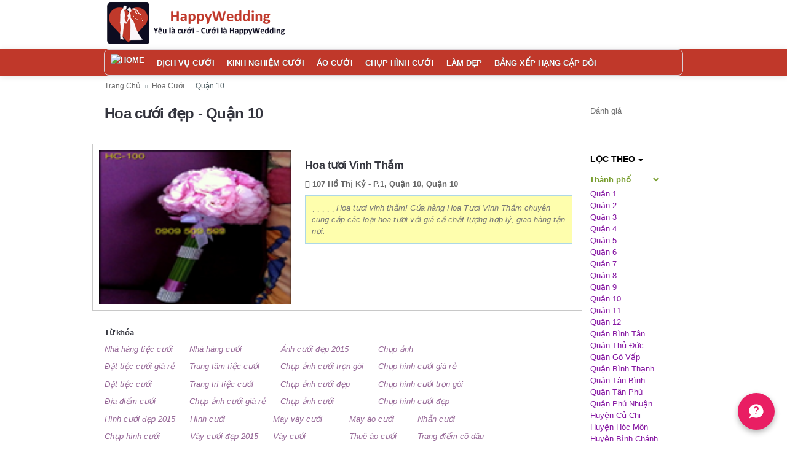

--- FILE ---
content_type: text/html; charset=utf-8
request_url: https://happywedding.vn/theo-quan/thiep-cuoi-cao-cap-sang-trong-6-quan-10-102.html
body_size: 15137
content:


<!DOCTYPE html>

<!--[if lt IE 8]>      <html class="no-js lt-ie10 lt-ie9 lt-ie8"> <![endif]-->
<!--[if IE 8]>         <html class="no-js lt-ie10 lt-ie9"> <![endif]-->
<!--[if IE 9]>         <html class="no-js lt-ie10"> <![endif]-->
<!--[if gt IE 8]><!--> <html class="no-js" xmlns="https://www.w3.org/1999/xhtml"> <!--<![endif]-->
<head><meta charset="utf-8" /><meta http-equiv="Content-Type" content="text/html; charset=utf-8" /><title>
	Quận 10-Hoa cưới đẹp| Hoa cầm tay cô dâu tại TP Hồ Chí Minh - HappyWedding.vn
</title><meta http-equiv="X-UA-Compatible" content="IE=edge,chrome=1" /><meta name="viewport" content="width=device-width, initial-scale=1.0" /><meta name="description" content="Quận 10-Cung cấp hoa cưới đẹp tại TP Hồ Chí Minh- Tổng hợp các địa điểm cung cấp hoa tươi, hoa trang trí ngày cưới, hoa cầm tay cô dâu - Các chương trình khuyến mãi kèm theo" /><meta name="keywords" content="Quận 10-Hoa cuoi dep, hoa cam tay co dau, hoa trang tri ngay cuoi" /><meta name="author" content="HappyWedding" />
  <!-- SEO Canonical -->
   <meta property="og:image" itemprop="thumbnailUrl" content="https://happywedding.vn/images/happyWeddingcouple.jpg" />
   <meta property="og:description" content="Quận 10-Cung cấp hoa cưới đẹp tại TP Hồ Chí Minh- Tổng hợp các địa điểm cung cấp hoa tươi, hoa trang trí ngày cưới, hoa cầm tay cô dâu - Các chương trình khuyến mãi kèm theo" />
   <link rel="canonical" href="https://happywedding.vn/theo-quan/hoa-cuoi-6-quan-10-102.html" />
 


    <!--  Google Fonts  -->
    <link href="https://fonts.googleapis.com/css?family=Pacifico|Open+Sans:400,700,400italic,700italic&amp;subset=latin,latin-ext,greek" rel="stylesheet" type="text/css" />
   
    <!-- Twitter Bootstrap -->
    <link href="https://happywedding.vn/stylesheets/bootstrap.css" rel="stylesheet" /><link href="https://happywedding.vn/stylesheets/responsive.css" rel="stylesheet" />
           
    <!-- main styles -->     
    <link href="https://happywedding.vn/stylesheets/grass-green.css" rel="stylesheet" /><link href="https://happywedding.vn/csshmenu/styles.css" rel="stylesheet" /><link href="https://happywedding.vn/cssvmenu/styles.css" rel="stylesheet" /><link rel="shortcut icon" href="https://happywedding.vn/resources/favicon.ico" />
    




    <!-- Google Tag Manager -->
<script>    (function (w, d, s, l, i) {
        w[l] = w[l] || []; w[l].push({ 'gtm.start':
new Date().getTime(), event: 'gtm.js'
        }); var f = d.getElementsByTagName(s)[0],
j = d.createElement(s), dl = l != 'dataLayer' ? '&l=' + l : ''; j.async = true; j.src =
'https://www.googletagmanager.com/gtm.js?id=' + i + dl; f.parentNode.insertBefore(j, f);
    })(window, document, 'script', 'dataLayer', 'GTM-KK6WN3T');</script>
<!-- End Google Tag Manager -->






<!-- Facebook Pixel Code -->
<script>
    !function (f, b, e, v, n, t, s) {
        if (f.fbq) return; n = f.fbq = function () {
            n.callMethod ?
n.callMethod.apply(n, arguments) : n.queue.push(arguments)
        };
        if (!f._fbq) f._fbq = n; n.push = n; n.loaded = !0; n.version = '2.0';
        n.queue = []; t = b.createElement(e); t.async = !0;
        t.src = v; s = b.getElementsByTagName(e)[0];
        s.parentNode.insertBefore(t, s)
    } (window, document, 'script',
'https://connect.facebook.net/en_US/fbevents.js');
    fbq('init', '192961414660060');
    fbq('track', 'PageView');
</script>
<noscript>
 <img height="1" width="1" 
src="https://www.facebook.com/tr?id=192961414660060&ev=PageView
&noscript=1"/>
</noscript>
<!-- End Facebook Pixel Code -->






<!-- Load Facebook SDK for JavaScript -->


     

          
<meta name="robots" content="index, follow" /></head>



<body>
    
<!-- Google Tag Manager (noscript) -->
<noscript><iframe src="https://www.googletagmanager.com/ns.html?id=GTM-KK6WN3T"
height="0" width="0" style="display:none;visibility:hidden"></iframe></noscript>
<!-- End Google Tag Manager (noscript) -->


<div id="divAdLeft" style="POSITION: fixed; bottom: 0px;left:0;margin-left:0px !important;z-index:2000;display:none">
   <div id="advLeftBanner1" style="position:relative;top:0px;left:0px;background-color:White;z-index:200">
    <a id="adfLeftLink" href="https://happywedding.vn" rel="noopener noreferrer nofollow" target="_blank" style="display:block">
    <img id="adfLeftImage"  style="height:400px;width:140px" src="" /> 
    </a> 
   </div>
</div>


    <div id="divAdRight" style="POSITION: fixed; bottom: 100px;right:0; margin-right: 0px !important;z-index:2001;display:none">
     <div id="Div1" style="position:relative;bottom:0;left:0;background-color:White;z-index:201">
        <a id="adfRightLink" href="https://happywedding.vn" rel="noopener noreferrer nofollow" target="_blank" style="display:block">
        <img id="adfRightImage" style="height:300px;width:140px;" src="" /> 
        </a> 
       </div>
    </div>

    

    <div style="display:none">


        <div id="divAdLeft02" style="POSITION: fixed; BOTTOM: 0px;left:0;margin-left:0px !important;;z-index:2001;display:none">
   <div id="advLeftBannerBottom" style="position:relative;top:0px;left:0px;background-color:White;z-index:201">
    <a id="adfLeftLinkBottom" href="https://happywedding.vn" rel="noopener noreferrer nofollow" target="_blank" style="display:block">
    <img id="adfLeftImageBottom" style="height:1px;width:1px;" src="" /> 
    </a> 
   </div>
</div>

   <div id="divAdRight02" style="POSITION: fixed; BOTTOM: 160px;right:0; margin-right: 0px !important;z-index:2000;display:none">
     <div id="Div5" style="position:relative;bottom:0;left:0;background-color:White;z-index:200">
      <a href="https://happywedding.vn/Chuong-trinh-lucky-program.html">
      <img id="Img2" style="height:160px;width:140px;" src="https://happywedding.vn/images/TuVanBanner.gif" /> 
      </a>
       </div>
    </div>

   
   <div id="facebookactivity" style="position:fixed;bottom:0;right:0;background-color:White;z-index:200;display:none">
    <div style="position:absolute;right:0px;z-index:201" ><img src="https://happywedding.vn/images/close.png" / onclick="hideFacebookActivity();"> </div>
    <a id="adPopupLink" href="https://happywedding.vn/Chuong-trinh-lucky-program.html" rel="noopener noreferrer nofollow" target="_blank" style="display:block"><img id="adPopUpImage" style="height:150px;width:250px;border-style:solid;border-color:Gray;border-width:1px" src="https://happywedding.vn/images/Banner250x150RutTham.gif" /> </a> 
   </div>


        </div>




    <!--  ==========  -->
    <!--  = Header =  -->
    <!--  ==========  -->
    <header id="header">
        <div class="container">
            <div class="row">
                
                <!--  ==========  -->
                <!--  = Logo =  -->
                <!--  ==========  -->
                <div class="span4" style="margin-bottom:5px">
                    <a class="brand" href="https://happywedding.vn/" style="margin-bottom: auto;padding: 0px 0;">
                        <img src="https://happywedding.vn/resources/happywedding-logo8.png" alt="Happy Wedding Logo" />                       
                    </a>
                </div>
                 <div class="span8" style="margin-bottom:5px">
                    <a class="brand" href="" target="_blank" id="adTopLink" rel="noopener noreferrer nofollow" style="margin-bottom: auto;padding: 0px 0;">
                        <img style="max-height:100px;" src=""  id="adTopBanner" /> 
                    </a>
                </div>
                
                <!--  ==========  -->
                <!--  = Social Icons =  -->
                <!--  ==========  -->
       

            </div>
        </div>
    </header>
    

    <!--  ==========  -->
    <!--  = Main Menu / navbar =  -->
    <!--  ==========  -->
    <div class="navbar navbar-static-top" id="stickyNavbar">
      <div class="navbar-inner">
        <div class="container">
          <div class="row">
            <div class="span12">

                <button style="margin-top:0px;text-align:center;font-size:16px;font-weight:bold" type="button" class="btn btn-navbar span12" data-toggle="collapse" data-target=".nav-collapse" >
                 MENU
                 <div style="float:left">
                 <span class="icon-bar"></span>
                 <span class="icon-bar"></span>
                 <span class="icon-bar"></span>
                 </div>
                 
                </button>
                
                <!--  ==========  -->
                <!--  = Menu =  -->
                <!--  ==========  -->
                <div class="nav-collapse collapse">
                  <ul class="nav" id="mainNavigation" group="0">
                       

                   

                   
                 <ul class="nav" id="Ul1" group="0">

                      <li><a style=" padding-top:6px; padding-bottom:10px" id="A14" href="https://happywedding.vn/"> <img style="width:25px" alt="Home" src="https://happywedding.vn/images/home3.png" /> </a>
                      <li><a  style=" padding-top:12px; padding-bottom:10px" id="A11" href="javascript:void(0)">DỊCH VỤ CƯỚI</a>
                          <ul>
                            <li><a  style="padding-top:12px; padding-bottom:10px" id="mainCate_1" href="https://happywedding.vn/tp-ho-chi-minh/nha-cung-cap/nha-hang-tiec-cuoi-1.html">Nhà Hàng Cưới</a></li>
                            <li><a  style="padding-top:12px; padding-bottom:10px" id="mainCate_2" href="https://happywedding.vn/tp-ho-chi-minh/nha-cung-cap/chup-anh-cuoi-2.html">Chụp Ảnh Cưới</a></li>
                            <li><a  style="padding-top:12px; padding-bottom:10px" id="mainCate_3" href="https://happywedding.vn/tp-ho-chi-minh/nha-cung-cap/trang-phuc-cuoi-3.html">Áo Cưới</a></li>
                            <li><a  style="padding-top:12px; padding-bottom:10px" id="A2" href="https://happywedding.vn/tp-ho-chi-minh/nha-cung-cap/thiep-cuoi-9.html">Thiệp Cưới</a></li>
                            <li><a  style="padding-top:12px; padding-bottom:10px" id="mainCate_6" href="https://happywedding.vn/tp-ho-chi-minh/nha-cung-cap/wedding-planer-7.html">Wedding Planer</a></li>
                             <li><a  style="padding-top:12px; padding-bottom:10px" id="mainCate_4" href="https://happywedding.vn/tp-ho-chi-minh/nha-cung-cap/hoa-cuoi-6.html">Hoa Cưới</a></li>
                             <li><a  style="padding-top:12px; padding-bottom:10px" id="A1" href="https://happywedding.vn/tp-ho-chi-minh/nha-cung-cap/nhan-cuoi-4.html"> Nhẫn Cưới</a></li>           
                             <li><a  style="padding-top:12px; padding-bottom:10px" id="A3" href="https://happywedding.vn/tp-ho-chi-minh/nha-cung-cap/qua-cuoi-11.html">Quà Cưới</a></li>
                             <li><a  style="padding-top:12px; padding-bottom:10px" id="A4" href="https://happywedding.vn/tp-ho-chi-minh/nha-cung-cap/trang-mat-10.html">Trăng Mật</a></li>
                             <li><a  style="padding-top:12px; padding-bottom:10px" id="A5" href="https://happywedding.vn/tp-ho-chi-minh/nha-cung-cap/trang-diem-co-dau-5.html">Trang Điểm</a></li>
                             <li><a  style="padding-top:12px; padding-bottom:10px" id="A6" href="https://happywedding.vn/tp-ho-chi-minh/nha-cung-cap/dich-vu-khac-8.html">Dịch Vụ Khác</a></li>
                            </ul>
                        </li>
                     
                         
                         
                    
                         
                         
                         <li><a  style="padding-top:12px; padding-bottom:10px" id="A8" href="https://happywedding.vn/chu-de/kinh-nghiem-cuoi-hoi-2.html">Kinh Nghiệm Cưới</a></li>
                         <li><a  style="padding-top:12px; padding-bottom:10px" id="A9" href="https://happywedding.vn/chu-de/ao-cuoi-dep-4.html">Áo Cưới</a></li>
                         <li><a  style="padding-top:12px; padding-bottom:10px" id="A10" href="https://happywedding.vn/chu-de/chup-hinh-cuoi-36.html">Chụp Hình Cưới</a></li>
                         <li><a  style="padding-top:12px; padding-bottom:10px" id="A12" href="https://happywedding.vn/chu-de/lam-dep-ngay-cuoi-3.html">Làm đẹp</a></li>
                          <li><a  style="padding-top:12px; padding-bottom:10px" id="A8" href="https://happywedding.vn/bxh-giai-cuu-cap-doi.html">Bảng xếp hạng cặp đôi</a></li>
                   </ul>


                   
                                 
                  </ul>
                  
                  <!--  ==========  -->
                  <!--  = Search form =  -->
                  <!--  ==========  -->
                

                </div><!-- /.nav-collapse -->


                            <!--  ==========  -->
                        <!--  = HotLine =  -->
                        <!--  ==========  -->
                     
                         <!-- /HotLine -->


            </div>
            
            
         
          </div>
        </div>
      </div>
         
    </div> <!-- /main menu -->







    <input type="hidden" id="txt_IsShowPopupNewsletter" value="1" />
   



   <div class="container">
    <center>     
     </center>

   </div>



  
 
   



    
<!--  ==========  -->
    <!--  = Breadcrumbs =  -->
    <!--  ==========  -->
    <div class="darker-stripe">
        <div class="container">
            <div class="row">
                <div class="span12">
                    <ul class="breadcrumb">
                        <li>
                            <a href="https://happywedding.vn/">Trang Chủ</a>
                        </li>
                        <li><span class="icon-chevron-right"></span></li>
                          <li>
                            <a href="https://happywedding.vn/tp-ho-chi-minh/nha-cung-cap/hoa-cuoi-6.html">Hoa Cưới</a>
                        </li>


                        <li><span class="icon-chevron-right"></span></li>

                        <li>
                            Quận 10
                        </li>                       
                    </ul>
                </div>
            </div>
        </div>
    </div>

    
    <div class="container">
        <div class="push-up">
            <div class="row">
                





                
                <!--  ==========  -->
                <!--  = Main content =  -->
                <!--  ==========  -->
                <section class="span9-b" >
                    
                    <!--  ==========  -->
                    <!--  = Title =  -->
                    <!--  ==========  -->
                    <div >
                        <div class="row">
                            <div class="span5" style="width:900px">
                                <h1 class="clear-top">Hoa cưới đẹp - Quận 10</h1>
                            </div>
                   
                        </div>
                    </div> <!-- /title -->
                    
                    <!--  ==========  -->
                    <!--  = Products =  -->
                    <!--  ==========  -->
                    <div class="row">   
                        
                        <div id="isotopeContainer" class="isotope-container">
                              
                        
                                  






                                                    <li class="clearfix" style="list-style-type:none">


                                        <div class="clearfix row-fluid" style="border: solid 1px rgb(200, 200, 200);padding: 10px;margin-top:10px">
                                            <div class="span5 push-down-20" style="margin-bottom: 0px;">

                                             <a class="res-link" href="https://happywedding.vn/tp-ho-chi-minh/hoa-cuoi/hoa-tuoi-vinh-tham-10041.html" title="Hoa tươi Vinh Thắm">
                                                <div class="picture" style="max-height: 250px;">                                            
                                                  
                                                     <img src="https://happywedding.vn/PICTURE/SUPPLIER/Hoa-tuoi-Vinh-Tham/Hoa-tuoi-Vinh-Tham635467163236561931-thumb.jpg" alt="Hoa tươi Vinh Thắm" />

                                                     

                                             </div>
                                             </a>
                                            </div>
                                            <div class="span7" style="padding:5px;position: relative;">

                                                <a class="res-link" href="https://happywedding.vn/tp-ho-chi-minh/hoa-cuoi/hoa-tuoi-vinh-tham-10041.html" title="Hoa tươi Vinh Thắm">
                                                <h2 class="title-restaurant" style="font-size: 18px;">Hoa tươi Vinh Thắm</h2>
                                                 </a>

                                                <div class="text-info">
                                                    <p><i class="icon-map-marker"></i><strong> 107 Hồ Thị Kỷ - P.1, Quận 10, Quận 10 </strong><br></p>                                                                                               


                                                </div>
                                                <div class="clearfix row-fluid push-down-10">                       
                                                    <p class="short-desc" style="background: #fefead;padding: 10px;border: solid 1px lightblue;color: #777777;"><i class="icon-star"></i> <i class="icon-star"></i> <i class="icon-star"></i> <i class="icon-star"></i> <i class="icon-star"></i>   Hoa tươi vinh thắm! Cửa hàng Hoa Tươi Vinh Thắm chuyên cung cấp các loại hoa tươi với giá cả chất lượng hợp lý, giao hàng tận nơi.</p>                       
                                                </div>
                                            

                                                

                                                   
                                            </div> 
                                        </div>
                                       
                                       </li>

                                                        

                              
                              
                        </div>











                               

















                        <br />
                	</div>
                

           

                 
                    
                             <h6 >Từ khóa</h6>
                               <div class="post-title">
                                
                                           <div style="display:inline-block;padding-right:20px">
                                          
                                        <p><a style="font-style:italic;color:#966897" href="https://happywedding.vn/tu-khoa/nha-hang-tiec-cuoi-102.html">Nhà hàng tiệc cưới</a> </p>
                                    
                                        <p><a style="font-style:italic;color:#966897" href="https://happywedding.vn/tu-khoa/dat-tiec-cuoi-gia-re-103.html">Đặt tiệc cưới giá rẻ</a> </p>
                                    
                                        <p><a style="font-style:italic;color:#966897" href="https://happywedding.vn/tu-khoa/dat-tiec-cuoi-104.html">Đặt tiệc cưới</a> </p>
                                    
                                        <p><a style="font-style:italic;color:#966897" href="https://happywedding.vn/tu-khoa/dia-diem-cuoi-105.html">Địa điểm cưới</a> </p>
                                    
                                        </div>
                                        
                                           <div style="display:inline-block;padding-right:20px">
                                          
                                        <p><a style="font-style:italic;color:#966897" href="https://happywedding.vn/tu-khoa/nha-hang-cuoi-106.html">Nhà hàng cưới</a> </p>
                                    
                                        <p><a style="font-style:italic;color:#966897" href="https://happywedding.vn/tu-khoa/trung-tam-tiec-cuoi-107.html">Trung tâm tiệc cưới</a> </p>
                                    
                                        <p><a style="font-style:italic;color:#966897" href="https://happywedding.vn/tu-khoa/trang-tri-tiec-cuoi-108.html">Trang trí tiệc cưới</a> </p>
                                    
                                        <p><a style="font-style:italic;color:#966897" href="https://happywedding.vn/tu-khoa/chup-anh-cuoi-gia-re-109.html">Chụp ảnh cưới giá rẻ</a> </p>
                                    
                                        </div>
                                        
                                           <div style="display:inline-block;padding-right:20px">
                                          
                                        <p><a style="font-style:italic;color:#966897" href="https://happywedding.vn/tu-khoa/anh-cuoi-dep-2015-110.html">Ảnh cưới đẹp 2015</a> </p>
                                    
                                        <p><a style="font-style:italic;color:#966897" href="https://happywedding.vn/tu-khoa/chup-anh-cuoi-tron-goi-111.html">Chụp ảnh cưới trọn gói</a> </p>
                                    
                                        <p><a style="font-style:italic;color:#966897" href="https://happywedding.vn/tu-khoa/chup-anh-cuoi-dep-112.html">Chụp ảnh cưới đẹp</a> </p>
                                    
                                        <p><a style="font-style:italic;color:#966897" href="https://happywedding.vn/tu-khoa/chup-anh-cuoi-113.html">Chụp ảnh cưới</a> </p>
                                    
                                        </div>
                                        
                                           <div style="display:inline-block;padding-right:20px">
                                          
                                        <p><a style="font-style:italic;color:#966897" href="https://happywedding.vn/tu-khoa/chup-anh-114.html">Chụp ảnh</a> </p>
                                    
                                        <p><a style="font-style:italic;color:#966897" href="https://happywedding.vn/tu-khoa/chup-hinh-cuoi-gia-re-115.html">Chụp hình cưới giá rẻ</a> </p>
                                    
                                        <p><a style="font-style:italic;color:#966897" href="https://happywedding.vn/tu-khoa/chup-hinh-cuoi-tron-goi-116.html">Chụp hình cưới trọn gói</a> </p>
                                    
                                        <p><a style="font-style:italic;color:#966897" href="https://happywedding.vn/tu-khoa/chup-hinh-cuoi-dep-117.html">Chụp hình cưới đẹp</a> </p>
                                    
                                        </div>
                                        
                                           <div style="display:inline-block;padding-right:20px">
                                          
                                        <p><a style="font-style:italic;color:#966897" href="https://happywedding.vn/tu-khoa/hinh-cuoi-dep-2015-118.html">Hình cưới đẹp 2015</a> </p>
                                    
                                        <p><a style="font-style:italic;color:#966897" href="https://happywedding.vn/tu-khoa/chup-hinh-cuoi-119.html">Chụp hình cưới</a> </p>
                                    
                                        <p><a style="font-style:italic;color:#966897" href="https://happywedding.vn/tu-khoa/chup-hinh-120.html">Chụp hình</a> </p>
                                    
                                        <p><a style="font-style:italic;color:#966897" href="https://happywedding.vn/tu-khoa/anh-cuoi-121.html">Ảnh cưới</a> </p>
                                    
                                        </div>
                                        
                                           <div style="display:inline-block;padding-right:20px">
                                          
                                        <p><a style="font-style:italic;color:#966897" href="https://happywedding.vn/tu-khoa/hinh-cuoi-122.html">Hình cưới</a> </p>
                                    
                                        <p><a style="font-style:italic;color:#966897" href="https://happywedding.vn/tu-khoa/vay-cuoi-dep-2015-123.html">Váy cưới đẹp 2015</a> </p>
                                    
                                        <p><a style="font-style:italic;color:#966897" href="https://happywedding.vn/tu-khoa/vay-cuoi-2015-124.html">Váy cưới 2015</a> </p>
                                    
                                        <p><a style="font-style:italic;color:#966897" href="https://happywedding.vn/tu-khoa/vay-cuoi-dep-125.html">Váy cưới đẹp</a> </p>
                                    
                                        </div>
                                        
                                           <div style="display:inline-block;padding-right:20px">
                                          
                                        <p><a style="font-style:italic;color:#966897" href="https://happywedding.vn/tu-khoa/may-vay-cuoi-126.html">May váy cưới</a> </p>
                                    
                                        <p><a style="font-style:italic;color:#966897" href="https://happywedding.vn/tu-khoa/vay-cuoi-127.html">Váy cưới</a> </p>
                                    
                                        <p><a style="font-style:italic;color:#966897" href="https://happywedding.vn/tu-khoa/cho-thue-ao-cuoi-128.html">Cho thuê áo cưới</a> </p>
                                    
                                        <p><a style="font-style:italic;color:#966897" href="https://happywedding.vn/tu-khoa/anh-vien-ao-cuoi-129.html">Ảnh viện áo cưới</a> </p>
                                    
                                        </div>
                                        
                                           <div style="display:inline-block;padding-right:20px">
                                          
                                        <p><a style="font-style:italic;color:#966897" href="https://happywedding.vn/tu-khoa/may-ao-cuoi-130.html">May áo cưới</a> </p>
                                    
                                        <p><a style="font-style:italic;color:#966897" href="https://happywedding.vn/tu-khoa/thue-ao-cuoi-131.html">Thuê áo cưới</a> </p>
                                    
                                        <p><a style="font-style:italic;color:#966897" href="https://happywedding.vn/tu-khoa/ao-cuoi-dep-132.html">Áo cưới đẹp</a> </p>
                                    
                                        <p><a style="font-style:italic;color:#966897" href="https://happywedding.vn/tu-khoa/nhan-cuoi-dep-133.html">Nhẫn cưới đẹp</a> </p>
                                    
                                        </div>
                                        
                                           <div style="display:inline-block;padding-right:20px">
                                          
                                        <p><a style="font-style:italic;color:#966897" href="https://happywedding.vn/tu-khoa/nhan-cuoi-134.html">Nhẫn cưới</a> </p>
                                    
                                        <p><a style="font-style:italic;color:#966897" href="https://happywedding.vn/tu-khoa/trang-diem-co-dau-135.html">Trang điểm cô dâu</a> </p>
                                    
                                        <p><a style="font-style:italic;color:#966897" href="https://happywedding.vn/tu-khoa/trang-diem-dep-136.html">Trang điểm đẹp</a> </p>
                                    
                                        <p><a style="font-style:italic;color:#966897" href="https://happywedding.vn/tu-khoa/trang-diem-137.html">Trang điểm</a> </p>
                                    
                                        </div>
                                        
                                           <div style="display:inline-block;padding-right:20px">
                                          
                                        <p><a style="font-style:italic;color:#966897" href="https://happywedding.vn/tu-khoa/make-up-138.html">Make up</a> </p>
                                    
                                        <p><a style="font-style:italic;color:#966897" href="https://happywedding.vn/tu-khoa/hoa-cuoi-cam-tay-co-dau-139.html">Hoa cưới cầm tay cô dâu</a> </p>
                                    
                                        <p><a style="font-style:italic;color:#966897" href="https://happywedding.vn/tu-khoa/hoa-cuoi-cam-tay-140.html">Hoa cưới cầm tay</a> </p>
                                    
                                        <p><a style="font-style:italic;color:#966897" href="https://happywedding.vn/tu-khoa/hoa-cuoi-dep-2015-141.html">Hoa cưới đẹp 2015</a> </p>
                                    
                                        </div>
                                        
                                           <div style="display:inline-block;padding-right:20px">
                                          
                                        <p><a style="font-style:italic;color:#966897" href="https://happywedding.vn/tu-khoa/hoa-cuoi-2015-142.html">Hoa cưới 2015</a> </p>
                                    
                                        <p><a style="font-style:italic;color:#966897" href="https://happywedding.vn/tu-khoa/hoa-cam-tay-co-dau-143.html">Hoa cầm tay cô dâu</a> </p>
                                    
                                        <p><a style="font-style:italic;color:#966897" href="https://happywedding.vn/tu-khoa/hoa-cam-tay-144.html">Hoa cầm tay</a> </p>
                                    
                                        <p><a style="font-style:italic;color:#966897" href="https://happywedding.vn/tu-khoa/hoa-cuoi-145.html">Hoa cưới</a> </p>
                                    
                                        </div>
                                        
                                           <div style="display:inline-block;padding-right:20px">
                                          
                                        <p><a style="font-style:italic;color:#966897" href="https://happywedding.vn/tu-khoa/cuoi-hoi-tron-goi-146.html">Cưới hỏi trọn gói</a> </p>
                                    
                                        <p><a style="font-style:italic;color:#966897" href="https://happywedding.vn/tu-khoa/dich-vu-cuoi-tron-goi-147.html">Dịch vụ cưới trọn gói</a> </p>
                                    
                                        <p><a style="font-style:italic;color:#966897" href="https://happywedding.vn/tu-khoa/cuoi-tron-goi-148.html">Cưới trọn gói</a> </p>
                                    
                                        <p><a style="font-style:italic;color:#966897" href="https://happywedding.vn/tu-khoa/wedding-planner-149.html">Wedding planner</a> </p>
                                    
                                        </div>
                                        
                                           <div style="display:inline-block;padding-right:20px">
                                          
                                        <p><a style="font-style:italic;color:#966897" href="https://happywedding.vn/tu-khoa/dich-vu-dam-cuoi-150.html">Dịch vụ đám cưới</a> </p>
                                    
                                        <p><a style="font-style:italic;color:#966897" href="https://happywedding.vn/tu-khoa/dich-vu-cuoi-hoi-151.html">Dịch vụ cưới hỏi</a> </p>
                                    
                                        <p><a style="font-style:italic;color:#966897" href="https://happywedding.vn/tu-khoa/dich-vu-cuoi-152.html">Dịch vụ cưới</a> </p>
                                    
                                        <p><a style="font-style:italic;color:#966897" href="https://happywedding.vn/tu-khoa/cuoi-hoi-153.html">Cưới hỏi</a> </p>
                                    
                                        </div>
                                        
                                           <div style="display:inline-block;padding-right:20px">
                                          
                                        <p><a style="font-style:italic;color:#966897" href="https://happywedding.vn/tu-khoa/ao-dai-bung-qua-154.html">Áo dài bưng quả</a> </p>
                                    
                                        <p><a style="font-style:italic;color:#966897" href="https://happywedding.vn/tu-khoa/ao-dai-cuoi-155.html">Áo dài cưới</a> </p>
                                    
                                        <p><a style="font-style:italic;color:#966897" href="https://happywedding.vn/tu-khoa/mau-thiep-cuoi-dep-156.html">Mẫu thiệp cưới đẹp</a> </p>
                                    
                                        <p><a style="font-style:italic;color:#966897" href="https://happywedding.vn/tu-khoa/thiep-cuoi-2015-157.html">Thiệp cưới 2015</a> </p>
                                    
                                        </div>
                                        
                                           <div style="display:inline-block;padding-right:20px">
                                          
                                        <p><a style="font-style:italic;color:#966897" href="https://happywedding.vn/tu-khoa/thiep-cuoi-dep-158.html">Thiệp cưới đẹp</a> </p>
                                    
                                        <p><a style="font-style:italic;color:#966897" href="https://happywedding.vn/tu-khoa/mau-thiep-cuoi-159.html">Mẫu thiệp cưới</a> </p>
                                    
                                        <p><a style="font-style:italic;color:#966897" href="https://happywedding.vn/tu-khoa/thiep-cuoi-gia-re-160.html">Thiệp cưới giá rẻ</a> </p>
                                    
                                        <p><a style="font-style:italic;color:#966897" href="https://happywedding.vn/tu-khoa/thiep-cuoi-161.html">Thiệp cưới</a> </p>
                                    
                                        </div>
                                        
                                           <div style="display:inline-block;padding-right:20px">
                                          
                                        <p><a style="font-style:italic;color:#966897" href="https://happywedding.vn/tu-khoa/dia-diem-trang-mat-162.html">Địa điểm trăng mật</a> </p>
                                    
                                        <p><a style="font-style:italic;color:#966897" href="https://happywedding.vn/tu-khoa/tuan-trang-mat-163.html">Tuần trăng mật</a> </p>
                                    
                                        <p><a style="font-style:italic;color:#966897" href="https://happywedding.vn/tu-khoa/trang-mat-164.html">Trăng mật</a> </p>
                                    
                                        <p><a style="font-style:italic;color:#966897" href="https://happywedding.vn/tu-khoa/hooney-moon-165.html">Hooney moon</a> </p>
                                    
                                        </div>
                                        
                                           <div style="display:inline-block;padding-right:20px">
                                          
                                        <p><a style="font-style:italic;color:#966897" href="https://happywedding.vn/tu-khoa/qua-cuoi-dep-166.html">Quà cưới đẹp</a> </p>
                                    
                                        <p><a style="font-style:italic;color:#966897" href="https://happywedding.vn/tu-khoa/qua-tang-dam-cuoi-167.html">Quà tặng đám cươi</a> </p>
                                    
                                        <p><a style="font-style:italic;color:#966897" href="https://happywedding.vn/tu-khoa/qua-cuoi-168.html">Quà cưới</a> </p>
                                    
                                        <p><a style="font-style:italic;color:#966897" href="https://happywedding.vn/tu-khoa/cam-nang-cuoi-169.html">Cẩm nang cưới</a> </p>
                                    
                                        </div>
                                        
                                           <div style="display:inline-block;padding-right:20px">
                                          
                                        <p><a style="font-style:italic;color:#966897" href="https://happywedding.vn/tu-khoa/kinh-nghiem-cuoi-171.html">Kinh nghiệm cưới</a> </p>
                                    
                                        <p><a style="font-style:italic;color:#966897" href="https://happywedding.vn/tu-khoa/khuyen-mai-mua-cuoi-173.html">Khuyến mãi mùa cưới</a> </p>
                                    
                                        <p><a style="font-style:italic;color:#966897" href="https://happywedding.vn/tu-khoa/khuyen-mai-cuoi-174.html">Khuyến mãi cưới</a> </p>
                                    
                                        <p><a style="font-style:italic;color:#966897" href="https://happywedding.vn/tu-khoa/khuyen-mai-chup-anh-175.html">Khuyến mãi chụp ảnh</a> </p>
                                    
                                        </div>
                                        
                                </div>
                                 	    
                    





                </section> <!-- /main content -->












                
                <!--  ==========  -->
                <!--  = Sidebar =  -->
                <!--  ==========  -->
              

                 <aside class="span3 left-sidebar" style="width:160px;padding-left:15px">

                    <div class="sidebar-item sidebar-filters" style="padding-left: 15px;">
                        





                        
                            
                                    Đánh giá
                                                                       

                               <div id="jRate123" style="height:50px;width: 200px;"> </div>
                               <div id="jRate12" style="height:50px;width: 200px;display:none"> </div>


                        


                        <!--  ==========  -->
                        <!--  = District filter =  -->
                        <!--  ==========  -->
                        <div class="accordion-group" id="Div1">
                            <div class="accordion-heading">
                                <a class="accordion-toggle" data-toggle="collapse" href="#filterTwo">Lọc theo<b class="caret"></b></a>
                            </div>
                            <div id="Div2" class="accordion-body collapse in">
                                 <select id="cbxCityId2" name="cbxCityId2" class="input-small span1" style="width: 120px;border:none;color:#779d2d;font-weight:bold;padding:0px;margin:-5px" onchange="createCookieCityId2()";>
                                    <option value="AUTO" />Thành phố
                                    <option value="TPHCM" />Hồ Chí Minh 
                                    <option value="HANOI" />Hà Nội                                                                                                      
                                    <option value="DANAN" />Đà Nẵng                                                          
                                </select>

                                <div class="accordion-inner">
                                
                                            <a href="https://happywedding.vn/theo-quan/hoa-cuoi-6-quan-1-93.html" ></i>Quận 1</a> <br />
                                            
                                
                                            <a href="https://happywedding.vn/theo-quan/hoa-cuoi-6-quan-2-94.html" ></i>Quận 2</a> <br />
                                            
                                
                                            <a href="https://happywedding.vn/theo-quan/hoa-cuoi-6-quan-3-95.html" ></i>Quận 3</a> <br />
                                            
                                
                                            <a href="https://happywedding.vn/theo-quan/hoa-cuoi-6-quan-4-96.html" ></i>Quận 4</a> <br />
                                            
                                
                                            <a href="https://happywedding.vn/theo-quan/hoa-cuoi-6-quan-5-97.html" ></i>Quận 5</a> <br />
                                            
                                
                                            <a href="https://happywedding.vn/theo-quan/hoa-cuoi-6-quan-6-98.html" ></i>Quận 6</a> <br />
                                            
                                
                                            <a href="https://happywedding.vn/theo-quan/hoa-cuoi-6-quan-7-99.html" ></i>Quận 7</a> <br />
                                            
                                
                                            <a href="https://happywedding.vn/theo-quan/hoa-cuoi-6-quan-8-100.html" ></i>Quận 8</a> <br />
                                            
                                
                                            <a href="https://happywedding.vn/theo-quan/hoa-cuoi-6-quan-9-101.html" ></i>Quận 9</a> <br />
                                            
                                
                                            <a href="https://happywedding.vn/theo-quan/hoa-cuoi-6-quan-10-102.html" ></i>Quận 10</a> <br />
                                            
                                
                                            <a href="https://happywedding.vn/theo-quan/hoa-cuoi-6-quan-11-103.html" ></i>Quận 11</a> <br />
                                            
                                
                                            <a href="https://happywedding.vn/theo-quan/hoa-cuoi-6-quan-12-104.html" ></i>Quận 12</a> <br />
                                            
                                
                                            <a href="https://happywedding.vn/theo-quan/hoa-cuoi-6-quan-binh-tan-105.html" ></i>Quận Bình Tân</a> <br />
                                            
                                
                                            <a href="https://happywedding.vn/theo-quan/hoa-cuoi-6-quan-thu-duc-106.html" ></i>Quận Thủ Đức</a> <br />
                                            
                                
                                            <a href="https://happywedding.vn/theo-quan/hoa-cuoi-6-quan-go-vap-107.html" ></i>Quận Gò Vấp</a> <br />
                                            
                                
                                            <a href="https://happywedding.vn/theo-quan/hoa-cuoi-6-quan-binh-thanh-108.html" ></i>Quận Bình Thạnh</a> <br />
                                            
                                
                                            <a href="https://happywedding.vn/theo-quan/hoa-cuoi-6-quan-tan-binh-109.html" ></i>Quận Tân Bình</a> <br />
                                            
                                
                                            <a href="https://happywedding.vn/theo-quan/hoa-cuoi-6-quan-tan-phu-110.html" ></i>Quận Tân Phú</a> <br />
                                            
                                
                                            <a href="https://happywedding.vn/theo-quan/hoa-cuoi-6-quan-phu-nhuan-111.html" ></i>Quận Phú Nhuận</a> <br />
                                            
                                
                                            <a href="https://happywedding.vn/theo-quan/hoa-cuoi-6-huyen-cu-chi-112.html" ></i>Huyện Củ Chi</a> <br />
                                            
                                
                                            <a href="https://happywedding.vn/theo-quan/hoa-cuoi-6-huyen-hoc-mon-113.html" ></i>Huyện Hóc Môn</a> <br />
                                            
                                
                                            <a href="https://happywedding.vn/theo-quan/hoa-cuoi-6-huyen-binh-chanh-114.html" ></i>Huyện Bình Chánh</a> <br />
                                            
                                
                                            <a href="https://happywedding.vn/theo-quan/hoa-cuoi-6-huyen-nha-be-115.html" ></i>Huyện Nhà Bè</a> <br />
                                            
                                
                                            <a href="https://happywedding.vn/theo-quan/hoa-cuoi-6-huyen-can-gio-116.html" ></i>Huyện Cần Giờ</a> <br />
                                            
                                                                    
                                </div>
                            </div>
                        </div> <!-- /District filter -->

                        <!--  ==========  -->
                        <!--  = Categories =  -->
                        <!--  ==========  -->
                        <div class="accordion-group">
                            <div class="accordion-heading">
                                <a class="accordion-toggle" data-toggle="collapse" href="#filterOne">Danh Mục<b class="caret"></b></a>
                            </div>
                            <div id="filterOne" class="accordion-body collapse in">
                                <div class="accordion-inner">
                                
                                            <a href="https://happywedding.vn/tp-ho-chi-minh/nha-cung-cap/nha-hang-tiec-cuoi-1.html" class="selectable"><i class="box"></i>Nhà Hàng Tiệc Cưới</a>
                                            
                                            <a href="https://happywedding.vn/tp-ho-chi-minh/nha-cung-cap/chup-anh-cuoi-2.html" class="selectable"><i class="box"></i>Chụp Ảnh Cưới</a>
                                            
                                            <a href="https://happywedding.vn/tp-ho-chi-minh/nha-cung-cap/anh-vien-ao-cuoi-3.html" class="selectable"><i class="box"></i>Ảnh Viện Áo Cưới</a>
                                            
                                            <a href="https://happywedding.vn/tp-ho-chi-minh/nha-cung-cap/nhan-cuoi-4.html" class="selectable"><i class="box"></i>Nhẫn Cưới</a>
                                            
                                            <a href="https://happywedding.vn/tp-ho-chi-minh/nha-cung-cap/trang-diem-co-dau-5.html" class="selectable"><i class="box"></i>Trang Điểm Cô Dâu</a>
                                            
                                            <a href="https://happywedding.vn/tp-ho-chi-minh/nha-cung-cap/hoa-cuoi-6.html" class="selectable"><i class="box"></i>Hoa Cưới</a>
                                            
                                            <a href="https://happywedding.vn/tp-ho-chi-minh/nha-cung-cap/wedding-planer-7.html" class="selectable"><i class="box"></i>Wedding Planer</a>
                                            
                                            <a href="https://happywedding.vn/tp-ho-chi-minh/nha-cung-cap/thiep-cuoi-9.html" class="selectable"><i class="box"></i>Thiệp Cưới</a>
                                            
                                            <a href="https://happywedding.vn/tp-ho-chi-minh/nha-cung-cap/trang-mat-10.html" class="selectable"><i class="box"></i>Trăng Mật</a>
                                            
                                            <a href="https://happywedding.vn/tp-ho-chi-minh/nha-cung-cap/qua-cuoi-11.html" class="selectable"><i class="box"></i>Quà Cưới</a>
                                            
                                            <a href="https://happywedding.vn/tp-ho-chi-minh/nha-cung-cap/dich-vu-khac-8.html" class="selectable"><i class="box"></i>Dịch Vụ Khác</a>
                                             
                                </div>
                            </div>
                        </div> <!-- /categories -->
                                              
                      
                        

         


                    </div>
                </aside> <!-- /sidebar -->







               

            </div>
        </div>
    </div> <!-- /container -->

    

    <!--  ==========  -->
    <!--  = Footer =  -->
    <!--  ==========  -->
    <footer>
        <!--  ==========  -->
        <!--  = Upper footer =  -->
        <!--  ==========  -->
        <div class="container" onclick="Pollfish.showFullSurvey();">

        
             
                 <image  src="https://happywedding.vn/PICTURE/SUPPLIER/06-2022/dai-hy-5332.jpg" style="border:gray;border-width:0px;border-style:solid;max-height:140px;margin-bottom:20px" ></image>
                
                
        </div>
        
        <!--  ==========  -->
        <!--  = Middle footer =  -->
        <!--  ==========  -->
        <div class="foot-dark">
            <div class="container">
                <div class="row">
                    
                    





                    <!--  ==========  -->
                    <!--  = Menu 3 =  -->
                    <!--  ==========  -->
                    <!--  ==========  -->
                    <div class="span3" style="width: 200px;">
                                 <div class="main-titles lined" style="color:white">
     <h3 class="title">Bạn Cần Quảng Cáo?</h3>
     </div>
    <p style="color:white;text-align:center;margin-top: 20px;font-style: italic;">
     Điểm đến số 1 cho các nhà cung cấp dịch vụ cưới muốn “chạm” đúng cô dâu chú rể tiềm năng
 
     </p>                       
                            <div id="mc_embed_signup">
                        
                            <form action="https://happywedding.vn/tp-ho-chi-minh/dang-ky-nhan-email.html" method="post" id="mc-embedded-subscribe-form" name="mc-embedded-subscribe-form" class="validate form form-inline" 

target="_blank" novalidate="" />
                                <div class="mc-field-group">
                                   <center><a href="https://colorblockpuzzle.net?c=[base64]">TƯ VẤN QUẢNG CÁO</a></center>
                                    <input type="hidden" value="" placeholder="Nhập địa chỉ email" name="email" id="mce-email" style="background-color:#ffffff"/>
                                    <input type="hidden" value="Gửi" name="subscribe" id="mc-embedded-subscribe" class="btn btn-primary" />
                                </div>
                                <div id="mce-responses" class="clear">
                                    <div class="response" id="mce-response"></div>                                
                                </div>
                            
                        </form>

                        </div>
                        <!--End mc_embed_signup-->
                          
                    </div>



                    <!--  ==========  -->
                    <!--  = Menu 3 =  -->
                    <!--  ==========  -->
                        <div class="span3" style="width: 200px;">

             <div class="main-titles lined" style="color:white">
             <h3 class="title">Thống Kê Truy Cập</h3>
             </div>
           <div>
             <span style="color:white">
                <br />Thống kê: (cập nhật mỗi 30 phút)
                <br /> - Truy cập hôm nay: 515
                <br /> - Tổng truy cập: 8,142,937
                <br />
             </span>  
           </div>
       </div>
       <!--  ==========  -->
                    <!--  ==========  -->
           

                    <!--  ==========  -->
                    <!--  = Menu 1 =  -->
                    <!--  ==========  -->
                    <div class="span3" style="width: 200px;">
                    
                           <div class="main-titles lined">
                            <h3 class="title">Nhà Cung Cấp</h3>
                            </div>
                            <ul class="nav bold">
                             <li><a href="https://happywedding.vn/nha-hang-tiec-cuoi.html">Nhà Hàng Tiệc Cưới</a></li>
<li><a href="https://happywedding.vn/chup-anh-cuoi.html">Chụp Ảnh Cưới</a></li>
<li><a href="https://happywedding.vn/ao-cuoi.html">Áo Cưới</a></li>
<li><a href="https://happywedding.vn/thiep-cuoi.html">Thiệp cưới</a></li>
<li><a href="https://happywedding.vn/dich-vu-cuoi.html">Wedding Planer</a></li>
                      
                            </ul>
                        
                    </div>
                    
                    <!--  ==========  -->
                    <!--  = Menu 2 =  -->
                    <!--  ==========  -->
                   <div class="span3" style="width: 200px;">
                        <div class="main-titles lined">
                            <h3 class="title">Điều Lệ Sử Dụng</h3>
                        </div>
                       <ul class="nav">
                           <li><a href="https://happywedding.vn/quy-che-san-giao-dich.html">Quy Chế Hoạt Động </a></li>
                            <li><a href="https://happywedding.vn/chinh-sach-bao-mat.html">Chính Sách Bảo Mật Thông Tin</a></li>
                            <li><a href="https://happywedding.vn/giai-quyet-tranh-chap.html">Cơ Chế Giải Quyết Tranh Chấp</a></li>
                            
                           

                        </ul>

                    </div>
                    


                </div>
            </div>
        </div> <!-- /middle footer -->
        


        <div id="poppupIntro" style="display:none;position:fixed;top:0px;left:0px;width:100%;height:100%;z-index:999999;background:rgba(0, 0, 0, 0.60)" onclick="hidePopupIntroduce();" > 
  
        <div class="span8" style="position:fixed;top:50%;left:50%;transform: translate(-50%, -50%);z-index:999999; ">
        <div style="position:absolute;right:10px;z-index:9999991"><img src="https://happywedding.vn/images/closex.png" onclick="hidePopupIntroduce();"> </div>
         <a target="_blank" href="https://happywedding.vn/tp-ho-chi-minh/khuyen-mai-cuoi.html"> <img  src="https://happywedding.vn/images/PopUpHappyContact.jpg"/></a>
        </div>
      
        </div>



        <!--  ==========  -->
        <!--  = Bottom Footer =  -->
        <!--  ==========  -->
        
        <div class="foot-last" style="height:120px">
            <a href="#" id="toTheTop">
                <span class="icon-chevron-up"></span>
            </a>
            <div class="container">
                <div class="row">
                   <div class="span12">
                      CÔNG TY TNHH TM DV XD PHAN THIẾT HOUSE- 190/12 Lý Thánh Tông, P. Hiệp Tân, Q. Tân Phú, TP. Hồ Chí Minh - GPKD: 0313028405
                    </div>                   
                </div>
            </div>
        </div> <!-- /bottom footer -->

    </footer> <!-- /footer -->


    <!--  ==========  -->
    <!--  = JavaScript =  -->
    <!--  ==========  -->
    
    <!--  = jQuery - CDN with local fallback =  -->
     
        <script type="text/javascript" src="https://ajax.googleapis.com/ajax/libs/jquery/1.11.2/jquery.min.js"></script>
    

            
    

 
    <!--  = FoodOnline JS =  -->
    <script src="https://happywedding.vn/js/foodonline.restaurant.min.js" type="text/javascript"></script>
                
    <!--  = Custom JS =  -->
    <script src="https://happywedding.vn/js/custom.js" type="text/javascript"></script>

 

    <script type="text/javascript">

        function replicateCity() {
            var idvalue1 = document.getElementById('cbxCityId').value;
            document.getElementById('cbxCityId2').value = idvalue1;
        }

        $(document).ready(function () {
            $("img.lazy").lazyload({ effect: "fadeIn", threshold: 600, effectspeed: 200, failure_limit:500});
            // filterDistrict();
            $(window).bind("load", function () {
                setTimeout(function () { loadingFaceBook(); loadingChat(); }, 100);
            });


//            $('.scroll').jscroll({
//                loadingHtml: '<img src="https://happywedding.vn/images/loading.gif" alt="Loading" /> Loading...',
//                padding: 20,
//                contentSelector: '.span4-a'
//            });


            //replicateCity();
        });

        function loadingFaceBook() {
            var strFaceBook = '<div id="fb-root"></div> \
                              <script>(function (d, s, id) { \
                                        var js, fjs = d.getElementsByTagName(s)[0]; \
                                        if (d.getElementById(id)) return; \
                                        js = d.createElement(s); js.id = id;\
                                        js.src = "//connect.facebook.net/vi_VN/all.js#xfbml=1&appId=533795813344284"; \
                                        fjs.parentNode.insertBefore(js, fjs); \
                                    } (document, "script", "facebook-jssdk")); \
                               <\/script>';

            $('body').append(strFaceBook);
        }

        function filterDistrict() {
            var $container = $("#isotopeContainer");

            $container.imagesLoaded(function () {
                $container.isotope({
                    itemSelector: ".span4-a",
                    layoutMode: "fitRows"
                });
            });

            var $selectableElms = $("#sidebarFilters .selectable");
            $selectableElms.click(function (ev) {
                ev.preventDefault();
                $(this).toggleClass("selected");
                $(this).children(":first-child").toggleClass("icon-check");
                updateIsotopeFiltering();
            });

            var updateIsotopeFiltering = function () {
                var selectedElms = $("#sidebarFilters .in").find(".selectable.selected[data-target]").not(".detailed"), detailedElms = $("#sidebarFilters .in").find(".detailed.selected[data-target]"), filterString, filter, types = [];
                if (selectedElms.length < 1) {
                    filterString = ".isotope-container .span4-a";
                } else {
                    var filterArr = [];
                    selectedElms.each(function () {
                        var data = $(this).data("target");
                        if ("undefined" !== typeof data) {
                            filterArr.push($(this).data("target"));
                        }
                    });
                    filterString = filterArr.join(",");
                }
                // basic filtering
                filter = $(filterString);

                $container.isotope({
                    filter: filter,
                    onLayout: function () {
                        $(window).trigger("scroll");
                    }
                });
            };
            updateIsotopeFiltering();
        }



        function createCookieCityId2() {
            var idvalue = document.getElementById('cbxCityId2').value;
            createCookie("CityId", idvalue, 30);


            //window.location.reload();
            var cityUrl = 'tp-ho-chi-minh';
            if (idvalue == 'HANOI')
                cityUrl = 'ha-noi';
            if (idvalue == 'DANAN')
                cityUrl = 'da-nang';

            var newHref = 'https://happywedding.vn/tp-ho-chi-minh/nha-cung-cap/hoa-cuoi-6.html';
            var newHref = newHref.replace("tp-ho-chi-minh", cityUrl).replace("ha-noi", cityUrl).replace("da-nang", cityUrl);

            window.location.href = newHref;

        }

     

    </script>




    
      <!-- Rating -->

      <script src="https://happywedding.vn/jRate/src/jRate.js"></script>


      <script type="text/javascript">
          $(function () {

              var AlreadyReating= readCookie('AlreadyReatingCate'+702);
              if(AlreadyReating!=null)
              {
                         $("#jRate12").jRate({
                              rating: 3,
                              strokeColor: 'black',
                              precision: 1,
                              minSelected: 1,
                              startColor: 'orange',
                              endColor: 'orange',
                              backgroundColor: 'gray',
                              readOnly: true
                          });
                          $("#jRate12").show();
                          $("#jRate123").hide();
              }
              else
              {
                  var that = this;
                  var toolitup = $("#jRate123").jRate({
                      rating: 3,
                      strokeColor: 'black',
                      precision: 1,
                      minSelected: 1,
                      startColor: 'orange',
                      endColor: 'orange',
                      backgroundColor: 'gray',
                      onChange: function (rating) {

                          //console.log("OnChange: Rating: "+rating);
                      },
                      onSet: function (rating) {

                          //console.log("OnSet: Rating: " + rating);
                          var url = 'https://happywedding.vn/Rate.aspx?Id=702&NumStar=' + rating + '&Type=3';
                          var xmlhttp;
                          if (window.XMLHttpRequest) {// code for IE7+, Firefox, Chrome, Opera, Safari
                              xmlhttp = new XMLHttpRequest();
                          }
                          else {// code for IE6, IE5
                              xmlhttp = new ActiveXObject("Microsoft.XMLHTTP");
                          }
                          xmlhttp.open("GET", url, true);
                          xmlhttp.send();

                          alert("cám ơn bạn đã đánh giá");

                          $("#jRate123").hide();


                          $("#jRate12").jRate({
                              rating: rating,
                              strokeColor: 'black',
                              precision: 1,
                              minSelected: 1,
                              startColor: 'orange',
                              endColor: 'orange',
                              backgroundColor: 'gray',
                              readOnly: true
                          });
                          $("#jRate12").show();


                      }
                  });


                  createCookie('AlreadyReatingCate'+702,1,30);

              }




          });




        
	</script>


    


    <!-- Modal -->
    <div class="modal modal-newsletter fade" id="modal-newsletter" tabindex="-1" role="dialog" aria-labelledby="myModalLabel" aria-hidden="true">
      <div class="modal-dialog">
        <div class="modal-content" style="height:400px"> 
          <div class="modal-header">
                <button type="button" class="close" data-dismiss="modal" aria-hidden="true">&times;</button>
                <h3 class="modal-title title-newsletter">Bạn đang chuẩn bị cưới hoặc sẽ cưới ? </h3>
               
          </div>        


          <div class="modal-body" style="height:315px;margin-left:15px">
                <center>
                <div>  <img src="https://happywedding.vn/images/LikeFB1.jpg" /></div> 
                </center>
                <center>
                <div class="fb-page" data-href="https://www.facebook.com/happyweddingvn/" data-width="350" data-height="400" data-small-header="false" data-adapt-container-width="false" data-hide-cover="false" data-show-facepile="true"><div class="fb-xfbml-parse-ignore"><blockquote cite="https://www.facebook.com/happyweddingvn/"><a href="https://www.facebook.com/happyweddingvn/">Happy Wedding</a></blockquote></div></div>
                </center>
    
        </div>  
          
          <div class="modal-footer"></div>       
                        
        </div><!-- /.modal-content -->
      </div><!-- /.modal-dialog -->
    </div><!-- /.modal -->
   
   <script type="text/javascript">
	/* <![CDATA[ */
	var google_conversion_id = 1020809896;
	var google_custom_params = window.google_tag_params;
	var google_remarketing_only = true;
	/* ]]> */


        function createCookie(name,value,days) 
        {
            if (days) {
                var date = new Date();
                date.setTime(date.getTime()+(days*24*60*60*1000));
                var expires = "; expires="+date.toGMTString();
            }
            else var expires = "";
            document.cookie = name+"="+value+expires+"; path=/";
         }


        function readCookie(name)
         {
            var nameEQ = name + "=";
            var ca = document.cookie.split(';');
            for(var i=0;i < ca.length;i++) {
                var c = ca[i];
                while (c.charAt(0)==' ') c = c.substring(1,c.length);
                if (c.indexOf(nameEQ) == 0) return c.substring(nameEQ.length,c.length);
            }
            return null;
         }

        function eraseCookie(name) {
            createCookie(name,"",-1);
        }







        function createCookieCityId()
        {
            var idvalue = document.getElementById('cbxCityId').value;
            createCookie("CityId",idvalue,30);


            //window.location.reload();
            var cityUrl='tp-ho-chi-minh';
            if(idvalue=='HANOI')
                cityUrl='ha-noi';
            if(idvalue=='DANAN')
                cityUrl='da-nang';
            if(idvalue=='TKHAC')
                cityUrl='tinh-khac';
            
             var oldHref= window.location.href;
            var replaceLink= ''; 
            if(replaceLink.length>5)//có replace link
                oldHref=replaceLink;

            var newHref=oldHref.replace("tp-ho-chi-minh", cityUrl).replace("ha-noi", cityUrl).replace("da-nang", cityUrl).replace("tinh-khac", cityUrl).replace("toan-quoc", cityUrl);
            window.location.href=newHref;
        }

      

    var adImages = new Array('https://happywedding.vn/images/Top400x80.jpg','https://happywedding.vn/images/Top400x80.jpg');
    var adLinks= new Array('http://partner.happywedding.vn/showadv.aspx','http://partner.happywedding.vn/showadv.aspx');
    var thisAd = Math.floor(Math.random()* adImages.length);


    var adPopupImages = new Array('https://happywedding.vn/images/Banner250x150RutTham.gif');
    var adPopupLinks= new Array('https://happywedding.vn/Chuong-trinh-lucky-program.html');
    var thisPopuupAd = Math.floor(Math.random()* adPopupImages.length);

    var adFLeftImages = new Array('https://happywedding.vn/images/truottrai140x400.jpg','https://happywedding.vn/images/truottrai140x400.jpg');
    var adFLeftLinks= new Array('https://happywedding.vn/huong-dan-lap-ke-hoach-cuoi.html','https://happywedding.vn/huong-dan-lap-ke-hoach-cuoi.html');
    var thisFLeftAd = Math.floor(Math.random()* adFLeftImages.length);

    //LeftBottom
    var adFLeftImagesBottom = new Array('https://happywedding.vn/PICTURE/SUPPLIER/201810/636764959213494422banner-suri-studio-140x220.jpg','https://happywedding.vn/PICTURE/SUPPLIER/201810/636764959213494422banner-suri-studio-140x220.jpg');
    var adFLeftLinksBottom= new Array('http://partner.happywedding.vn/RedirectUrl.aspx?bannerId=165','http://partner.happywedding.vn/RedirectUrl.aspx?bannerId=165');
    var thisFLeftAdBottom = Math.floor(Math.random()* adFLeftImagesBottom.length);




    //Right
    var adRightImages = new Array('https://happywedding.vn/images/truottrai140x400.jpg','https://happywedding.vn/images/truottrai140x400.jpg');
    var adRightLinks= new Array('https://happywedding.vn/huong-dan-lap-ke-hoach-cuoi.html','https://happywedding.vn/huong-dan-lap-ke-hoach-cuoi.html');
    var thisRightAd = Math.floor(Math.random()* adRightImages.length);


    function rotateBanner() {

        
        if(adImages.length>0)
        {
	            thisAd++;
	            if (thisAd == adImages.length) {
		            thisAd = 0;
	            }
	            document.getElementById("adTopBanner").src = adImages[thisAd];
                document.getElementById("adTopLink").href = adLinks[thisAd];
        }


        if(adPopupImages.length>0)
        {
	            thisPopuupAd++;
	            if (thisPopuupAd == adPopupImages.length) {
		            thisPopuupAd = 0;
	            }
	            document.getElementById("adPopUpImage").src = adPopupImages[thisPopuupAd];
                document.getElementById("adPopupLink").href = adPopupLinks[thisPopuupAd];
        }


        

    

      if(adFLeftImages.length>0)
        {
	            thisFLeftAd++;
	            if (thisFLeftAd == adFLeftImages.length) {
		            thisFLeftAd = 0;
	            }
	            document.getElementById("adfLeftImage").src = adFLeftImages[thisFLeftAd];
                document.getElementById("adfLeftLink").href = adFLeftLinks[thisFLeftAd];
        }



         if(adFLeftImagesBottom.length>0)
        {
	            thisFLeftAdBottom++;
	            if (thisFLeftAdBottom == adFLeftImagesBottom.length) {
		            thisFLeftAdBottom = 0;
	            }
	            document.getElementById("adfLeftImageBottom").src = adFLeftImagesBottom [thisFLeftAdBottom];
                document.getElementById("adfLeftLinkBottom").href = adFLeftLinksBottom[thisFLeftAdBottom];
        }





        
         if(adRightImages.length>0)
        {
	            thisRightAd++;
	            if (thisRightAd == adRightImages.length) {
		            thisRightAd = 0;
	            }
	            document.getElementById("adfRightImage").src = adRightImages[thisRightAd];
                document.getElementById("adfRightLink").href = adRightLinks[thisRightAd];
        }




	    setTimeout("rotateBanner()", 10 * 1000);
    }

    function checkAndSetCityIsAuto()
    {

        
        var replaceLink= ''; 

        /*
        if(replaceLink.length>5)//có replace link => dang o phan auto
            document.getElementById('cbxCityId').value = 'AUTO';
        */
    }






    function hidePopupIntroduce() {
    document.getElementById('poppupIntro').style.display = 'none';
}


function showPopupIntroduce() {
    document.getElementById('poppupIntro').style.display = 'block';
}


function CheckShowPopupIntroduce() {
   
    var newCookier = 0;
    if (readCookie('VISITTIMEOFCUS') != null) {
        newCookier = parseInt(readCookie('VISITTIMEOFCUS'));
        newCookier = newCookier + 1;
    }
    createCookie('VISITTIMEOFCUS', newCookier, 30);

    //Neu newCookier chua co va Browser cho phep luu cookie thi show popup
    if (newCookier == 0) {
        showPopupIntroduce();
    }
}












	</script>











    

	<div style="display:none">
		<script type="text/javascript" src="//www.googleadservices.com/pagead/conversion.js"></script>
	
		<noscript>
		<div style="display:inline;">
		<img height="1" width="1" style="border-style:none;" alt="" src="//googleads.g.doubleclick.net/pagead/viewthroughconversion/1020809896/?value=0&amp;guid=ON&amp;script=0"/>
		</div>
		</noscript>
	</div>



   



  


    <style>
  /* Container bao bọc 2 nút */
  #gpts-buttons-container {
    position: fixed;
    bottom: 0;
    left: 50%;
    transform: translateX(-50%);
    display: flex;
    gap: 5px; /* Khoảng cách giữa hai nút */
    z-index: 9999;
  }

  /* Định dạng cơ bản chung cho cả 2 nút */
  .gpts-button {
    display: inline-flex;
    align-items: center;
    justify-content: center;
    border: none;
    font-size: 16px;
    font-family: 'Segoe UI', Tahoma, Geneva, Verdana, sans-serif;
    text-transform: none;
    padding: 10px 20px;
    height: 50px;
    line-height: 30px;
    cursor: pointer;
    width: auto;
    border-radius: 5px;
    box-shadow: 0 0 25px rgba(255,255,255,1);
    transition: background 0.3s;
    color: white;
    
  }

  /* Nút chat (màu hồng đậm) */
  #gpts-chat-button {
    background-color: #412b48;
    opacity:0.75;
  }
  #gpts-chat-button:hover {
    background-color: #c2185b;
     opacity:1;
  }

  /* Nút Tìm người yêu (màu đỏ) */
  #love-finder-button {
    background-color: #f44336; /* bạn có thể đổi sang #ff0000, v.v... */
  }
  #love-finder-button:hover {
    filter: brightness(0.9); /* tạo hiệu ứng hover nhạt */
  }

  /* Style icon chung cho cả hai nút: chừa 8px bên phải */
  .gpts-button svg {
    margin-right: 8px;
  }

  /* Trên mobile, cho 2 nút full width, nằm cạnh nhau */
  @media (max-width: 768px) {
    #gpts-buttons-container {
      left: 0;
      transform: none;
      width: 100%;
    }
    .gpts-button {
      flex: 1;           /* mỗi nút chiếm 50% chiều rộng container */
      border-radius: 0;  /* bỏ bo góc cho mobile */
    }
  }
</style>


    <style>
    /* Nút tròn hỗ trợ */
    .support-button {
      position: fixed;
      bottom: 20px;
      right: 20px;
      background-color: #e91e63; /* Hồng đậm */
      color: white;
      border: none;
      border-radius: 50%;
      width: 60px;
      height: 60px;
      font-size: 24px;
      box-shadow: 0 4px 10px rgba(0,0,0,0.3);
      cursor: pointer;
      z-index: 99999999;
    }

    .support-menu {
      position: fixed;
      bottom: 70px;
      right: 70px;
      background: white;
      border: 1px solid #ddd;
      border-radius: 12px;
      box-shadow: 0 4px 20px rgba(0,0,0,0.2);
      display: none;
      flex-direction: column;
      padding: 10px;
      z-index: 99999999;
      min-width: 180px;
    }

    .support-menu a {
      text-decoration: none;
      color: #333;
      padding: 10px;
      border-radius: 6px;
      transition: background 0.2s;
    }

    .support-menu a:hover {
      background: #f5f5f5;
    }

    /* Responsive: giữ vị trí cố định trên mobile */
    @media (max-width: 600px) {
      .support-menu {
        right: 10px;
        min-width: 160px;
      }

      .support-button {
        right: 10px;
        bottom: 10px;
      }
    }
  </style>









<button style="z-index:999999999" class="support-button" onclick="toggleMenu()">
  <svg xmlns="http://www.w3.org/2000/svg" width="28" height="28" viewBox="0 0 24 24" fill="white">
    <path d="M12 2C6.48 2 2 6.03 2 11c0 2.24.89 4.28 2.35 5.85L2 22l5.27-2.21C8.46 20.6 10.18 21 12 21c5.52 0 10-4.03 10-9s-4.48-10-10-10zm.25 14h-1.5v-1.5h1.5V16zm2.23-6.27c-.41.45-.88.88-1.21 1.23-.33.36-.52.68-.52 1.29v.25h-1.5v-.38c0-.84.29-1.37.7-1.82.32-.35.71-.67 1.07-1.05.37-.4.62-.74.62-1.25 0-.87-.71-1.5-1.67-1.5-.9 0-1.59.58-1.67 1.44H8.6c.11-1.72 1.5-2.94 3.4-2.94 1.91 0 3.35 1.22 3.35 2.92 0 .85-.36 1.47-.87 2.02z"/>
  </svg>
</button>

<!-- Menu con -->
<div class="support-menu" id="supportMenu">
  <a href="javascript:void(0)" onclick="openGptsWindow()">Tìm dịch vụ cưới</a>
  <a href="javascript:void(0)" onclick="openGptsWindowLapNganSachCuoi()">Lập ngân sách</a>
  <a href="javascript:void(0)" onclick="openGptsWindowTimeLineKeHoachCuoi()">Tạo timeline</a>
  <a href="javascript:void(0)" onclick="openGptsWindowSangTacNhac()">Sáng tác nhạc</a>
  <a href="javascript:void(0)" onclick="openGptsWindowHenHo()">Tìm người yêu</a>
  <a href="javascript:void(0)" onclick="openGptsWindow()">Liên hệ</a>
</div>

<script>
    function toggleMenu() {
        const menu = document.getElementById('supportMenu');
        menu.style.display = (menu.style.display === 'flex') ? 'none' : 'flex';
    }

    // Tự ẩn menu khi click ra ngoài
    document.addEventListener('click', function (event) {
        const isClickInside = document.querySelector('.support-button').contains(event.target) ||
            document.getElementById('supportMenu').contains(event.target);
        if (!isClickInside) {
            document.getElementById('supportMenu').style.display = 'none';
        }
    });
</script>







<script>
    function openGptsWindow() {
        const gptsUrl = "https://chatgpt.com/g/g-67f63a22eab881918082977bd371eb1e-happywedding-cuoi-hoi-de-dang";
        const width = screen.availWidth; 
        const height = 800;
        const left = (screen.width / 2) - (width / 2);
        const top = (screen.height / 2) - (height / 2);

        window.open(
            gptsUrl,
            "HappyWeddingGPTS",
            `width=${width},height=${height},top=${top},left=${left},resizable=yes,scrollbars=yes`
        );
    }



    function openGptsWindowHenHo() {
        const gptsUrl = "https://chatgpt.com/g/g-JoxzHNNc9-ban-muon-hen-ho-happywedding-vn";
        const width = screen.availWidth; 
        const height = 800;
        const left = (screen.width / 2) - (width / 2);
        const top = (screen.height / 2) - (height / 2);

        window.open(
            gptsUrl,
            "HappyWeddingGPTS",
            `width=${width},height=${height},top=${top},left=${left},resizable=yes,scrollbars=yes`
        );
    }

    function openGptsWindowSanSangKetHon() {
        const gptsUrl = "https://chatgpt.com/g/g-N211Xn1vl-ban-da-san-sang-ket-hon";
        const width = screen.availWidth; 
        const height = 800;
        const left = (screen.width / 2) - (width / 2);
        const top = (screen.height / 2) - (height / 2);

        window.open(
            gptsUrl,
            "HappyWeddingGPTS",
            `width=${width},height=${height},top=${top},left=${left},resizable=yes,scrollbars=yes`
        );
    }

    function openGptsWindowLapNganSachCuoi() {
        const gptsUrl = "https://chatgpt.com/g/g-zQyNDD1RL-trinh-lap-ngan-sach-bang-ai";
        const width = screen.availWidth; 
        const height = 800;
        const left = (screen.width / 2) - (width / 2);
        const top = (screen.height / 2) - (height / 2);

        window.open(
            gptsUrl,
            "HappyWeddingGPTS",
            `width=${width},height=${height},top=${top},left=${left},resizable=yes,scrollbars=yes`
        );
    }

    function openGptsWindowSangTacNhac() {
        const gptsUrl = "https://chatgpt.com/g/g-ncF5bAOii-sang-tac-bai-hat-pho-nhac";
        const width = screen.availWidth; 
        const height = 800;
        const left = (screen.width / 2) - (width / 2);
        const top = (screen.height / 2) - (height / 2);

        window.open(
            gptsUrl,
            "HappyWeddingGPTS",
            `width=${width},height=${height},top=${top},left=${left},resizable=yes,scrollbars=yes`
        );
    }

    function openGptsWindowTimeLineKeHoachCuoi() {
        const gptsUrl = "https://chatgpt.com/g/g-VfMlytVcC-trinh-tao-timeline-ke-hoach-cuoi";
        const width = screen.availWidth; 
        const height = 800;
        const left = (screen.width / 2) - (width / 2);
        const top = (screen.height / 2) - (height / 2);

        window.open(
            gptsUrl,
            "HappyWeddingGPTS",
            `width=${width},height=${height},top=${top},left=${left},resizable=yes,scrollbars=yes`
        );
    }



    function openLoveFinderWindow() {
        const loveFinderUrl = "https://chatgpt.com/g/g-JoxzHNNc9-tim-nguoi-yeu-bang-ai-happywedding-vn";
        const width = screen.availWidth; 
        const height = 800;
        const left = (screen.width / 2) - (width / 2);
        const top = (screen.height / 2) - (height / 2);

        window.open(
            loveFinderUrl,
            "LoveFinderGPTS",
            `width=${width},height=${height},top=${top},left=${left},resizable=yes,scrollbars=yes`
        );
    }

    function openHopTacQuangCaoHappyWedding() {
        const loveFinderUrl = "https://chatgpt.com/g/g-2tcxCPdml-ho-tro-quang-cao-happywedding-vn";
        const width = screen.availWidth;
        const height = 800;
        const left = (screen.width / 2) - (width / 2);
        const top = (screen.height / 2) - (height / 2);

        window.open(
            loveFinderUrl,
            "LoveFinderGPTS",
            `width=${width},height=${height},top=${top},left=${left},resizable=yes,scrollbars=yes`
        );
    }
</script>



</body>
</html>


--- FILE ---
content_type: text/css
request_url: https://happywedding.vn/stylesheets/responsive.css
body_size: 4922
content:
/*
 * Bootstrap Responsive v2.3.1
 *
 * Copyright 2012 Twitter, Inc
 * Licensed under the Apache License v2.0
 * http://www.apache.org/licenses/LICENSE-2.0
 *
 * Designed and built with all the love in the world @twitter by @mdo and @fat.
 */
@-ms-viewport { width: device-width; }

.hidden { display: none; visibility: hidden; }

.visible-phone { display: none !important; }

.visible-tablet { display: none !important; }

.hidden-desktop { display: none !important; }

.visible-desktop { display: inherit !important; }

@media (min-width: 768px) and (max-width: 979px) { .hidden-desktop { display: inherit !important; }
  .visible-desktop { display: none !important; }
  .visible-tablet { display: inherit !important; }
  .hidden-tablet { display: none !important; } }
@media (max-width: 767px) { .hidden-desktop { display: inherit !important; }
  .visible-desktop { display: none !important; }
  .visible-phone { display: inherit !important; }
  .hidden-phone { display: none !important; } }
.visible-print { display: none !important; }


@media (min-width: 480px) 
{
.nav-tabs > .active > a, .nav-tabs > .active > a:hover, .nav-tabs > .active > a:focus {color: #34353e;padding-top: 13px; border: none; border-bottom: 3px solid #95c538;}
.res-small-tab > .active > a, .nav-tabs > .active > a:hover, .nav-tabs > .active > a:focus {padding-top: 13px;border: none;border-bottom: 5px solid #7ba32c;font-size: 20px;line-height: 15px;letter-spacing: -0.03em;background: #99cd4e;border-radius: 5px 5px 0 0;color:#fff}
.res-small-tab > .active  > a:after { background:transparent; }}

@media print { .visible-print { display: inherit !important; }
  .hidden-print { display: none !important; } }
.clearfix { *zoom: 1; }
.clearfix:before, .clearfix:after { display: table; content: ""; line-height: 0; }
.clearfix:after { clear: both; }

.hide-text { font: 0/0 a; color: transparent; text-shadow: none; background-color: transparent; border: 0; }

.input-block-level { display: block; width: 100%; min-height: 37px; -webkit-box-sizing: border-box; -moz-box-sizing: border-box; box-sizing: border-box; }

@media (min-width: 980px) { .nav-collapse.collapse { height: auto !important; overflow: visible !important; }
    .navbar .search-mode .navbar-form input[type="text"] { width: 100px; }
    .topres img{height:415px;}
    .picture4-fixed{max-height: 225px;min-height: 225px;}
    .picture4-a-fixed{max-height: 180px;min-height: 180px;}
    .picture4-b-fixed{max-height: 225px;min-height: 225px;}
    .picture4-d-fixed{max-height: 225px;min-height: 225px;}

    .columns-pin {-webkit-column-count: 2;-moz-column-count: 2;column-count: 2;}
    .columns-pin-a {-webkit-column-count: 3;-moz-column-count: 3;column-count: 3;}
    .columns-pin-b {-webkit-column-count: 4;-moz-column-count: 4;column-count: 4;}
    
    .product:hover .img-overlay { opacity: 1; filter: alpha(opacity=100); width: 100%; height: 100%; top: 0; left: 0; bottom: 0; right: 0; }
    .product:hover .picture .btn { margin-left: -57.5px; }
    .popup-products .product:hover { background: white; margin: -10px; margin-bottom: 10px; padding: 10px; -webkit-box-shadow: 0 0 5px rgba(0, 0, 0, 0.35); -moz-box-shadow: 0 0 5px rgba(0, 0, 0, 0.35); box-shadow: 0 0 5px rgba(0, 0, 0, 0.35); }
    .popup-products .product:hover .stars { opacity: 1; filter: alpha(opacity=100); }
    .popup-products .isotope-container .product:hover { margin-bottom: 20px; }
    .isotope-container .product:hover { margin: 0; -webkit-box-shadow: none; -moz-box-shadow: none; box-shadow: none; }        
    .main-titles {font-weight: normal;}
    .header-phone-contact .text-2{font-size: 18px;}
    .discount1{width:110px;height:110px;}
    .discount2{width:80px;height:80px}
    .deal_season_percent_discount span {font-size: 25pt}
    .content-img1{width: 90%;padding: 20px;background: #fff;border: 1px solid #ddd;box-shadow: 0 0 5px rgba(0,0,0,0.25);-moz-box-shadow: 0 0 5px rgba(0,0,0,0.25);-webkit-box-shadow: 0 0 5px rgba(0,0,0,0.25);}
    .navbar .nav > li > a {text-shadow: 0 0 0 #333; font-weight: bold; position: relative; padding-left: 10px; padding-right: 10px; color: #fff; -webkit-transition: padding 0.2s ease-in-out, color 0.3s ease-in-out; -moz-transition: padding 0.2s ease-in-out, color 0.3s ease-in-out; -o-transition: padding 0.2s ease-in-out, color 0.3s ease-in-out; transition: padding 0.2s ease-in-out, color 0.3s ease-in-out; } }



/*
@media (min-width: 1200px) { .row { margin-left: -30px; *zoom: 1; }
  .row:before, .row:after { display: table; content: ""; line-height: 0; }
  .row:after { clear: both; }
  .main-titles {font-weight: bold;}
  .title-restaurant{font-size: 20px;}
  .picture4-fixed{max-height: 230px;min-height: 230px;}
  .picture4-a-fixed{max-height: 215px; min-height:215px}
  .picture4-b-fixed{max-height: 215px; min-height:215px}
  .picture4-d-fixed{max-height: 228px;min-height: 228px;}
  
  .strong-hotline{font-size: 11pt}
  .product-preview .picture{max-height: 430px;}
  [class*="span"] { float: left; min-height: 1px; margin-left: 30px; }
  .navbar .search-mode .navbar-form input[type="text"] { width: 230px; }
  .container, .navbar-static-top .container, .navbar-fixed-top .container, .navbar-fixed-bottom .container { width: 1170px; }
  .topres img{height:483px;}
  .header-phone-contact .text-2{font-size: 20px;}
  .product-preview .picture{min-height: 200px;}
  .short-desc{min-height: 76px;max-height: 76px;overflow: hidden;text-overflow:ellipsis; display: -webkit-box;-webkit-box-orient: vertical;-webkit-line-clamp: 4; }
  .cus-quote{min-height: 219px;max-height:219px;overflow:hidden;}
  .content-img1{width: 800px;padding: 25px;background: #fff;border: 1px solid #ddd;box-shadow: 0 0 5px rgba(0,0,0,0.25);-moz-box-shadow: 0 0 5px rgba(0,0,0,0.25);-webkit-box-shadow: 0 0 5px rgba(0,0,0,0.25);}
  .res-content-small .content-img1{width: 650px;padding: 1px;}
  .articalContent .content-img1{max-width: 650px;}
  .addthis_toolbox{position: relative;}
  .addthis_default_style .at300b, .addthis_default_style .at300bo, .addthis_default_style .at300m {padding: 0 8px;}
  .span12 { width: 1170px; }
  .span11 { width: 1070px; }
  .span10 { width: 970px; }
  .span9 { width: 940px; }
  .span9-a { width: 740px; }
  .span9-b { width: 940px; }
  
  .span8 { width: 740px; }
  .span8-a { width: 900px; }
  .span8-b { width: 740px; }
  
  .span7 { width: 670px; }
  .span6 { width: 570px; }
  .span5 { width: 470px; }
  .span4 { width: 370px; }
  .span4-a { width: 280px; }
  
  
  .span4-b { width: 320px; }
  .span4-c { width: 540px; }
  .span4-d { width: 270px; }
  .span4-e { width: 740px; }
  .span4-f { width: 370px; }
  .span4-g { width: 340px; }
  .span4-x { width: 270px;}
  .span4-z { width: 740px;}
  
  .span4-y { width: 300px; }
  
  .span6-a { width: 240px; }
  .span6-g { width: 60px; min-height:125px}
  
  .span3 { width: 200px; }
  .span3-a { width: 400px; }
  .span2 { width: 170px; }
  .span1 { width: 70px; }   
  .offset12 { margin-left: 1230px; }
  .offset11 { margin-left: 1130px; }
  .offset10 { margin-left: 1030px; }
  .offset9 { margin-left: 930px; }
  .offset8 { margin-left: 830px; }
  .offset7 { margin-left: 730px; }
  .offset6 { margin-left: 630px; }
  .offset5 { margin-left: 530px; }
  .offset4 { margin-left: 430px; }
  .offset3 { margin-left: 330px; }
  .offset2 { margin-left: 230px; }
  .offset1 { margin-left: 130px; }
  .discount1{width:155px;height:155px;}
  .discount2{width:80px;height:80px}  
  .row-fluid { width: 100%; *zoom: 1; }
  .row-fluid:before, .row-fluid:after { display: table; content: ""; line-height: 0; }
  .row-fluid:after { clear: both; }
  .row-fluid [class*="span"] { display: block; width: 100%; min-height: 37px; -webkit-box-sizing: border-box; -moz-box-sizing: border-box; box-sizing: border-box; float: left; margin-left: 2.5641%; *margin-left: 2.51091%; }
  .row-fluid [class*="span"]:first-child { margin-left: 0; }
  .row-fluid .controls-row [class*="span"] + [class*="span"] { margin-left: 2.5641%; }
  .row-fluid .span12 { width: 100%; *width: 99.94681%; }
  .row-fluid .span11 { width: 91.45299%; *width: 91.3998%; }
  .row-fluid .span10 { width: 82.90598%; *width: 82.85279%; }
  .row-fluid .span9 { width: 74.35897%; *width: 74.30578%; }
  .row-fluid .span8 { width: 65.81197%; *width: 65.75877%; }
  .row-fluid .span7 { width: 57.26496%; *width: 57.21177%; }
  .row-fluid .span6 { width: 48.71795%; *width: 48.66476%; }
  .row-fluid .span5 { width: 40.17094%; *width: 40.11775%; }
  .row-fluid .span4 { width: 31.62393%; *width: 31.57074%; }
  .row-fluid .span4-a { width: 31.62393%; *width: 31.57074%; }
  .row-fluid .span3 { width: 23.07692%; *width: 23.02373%; }
  .row-fluid .span2 { width: 14.52991%; *width: 14.47672%; }
  .row-fluid .span1 { width: 5.98291%; *width: 5.92971%; }
  .row-fluid .offset12 { margin-left: 105.12821%; *margin-left: 105.02182%; }
  .row-fluid .offset12:first-child { margin-left: 102.5641%; *margin-left: 102.45772%; }
  .row-fluid .offset11 { margin-left: 96.5812%; *margin-left: 96.47481%; }
  .row-fluid .offset11:first-child { margin-left: 94.01709%; *margin-left: 93.91071%; }
  .row-fluid .offset10 { margin-left: 88.03419%; *margin-left: 87.92781%; }
  .row-fluid .offset10:first-child { margin-left: 85.47009%; *margin-left: 85.3637%; }
  .row-fluid .offset9 { margin-left: 79.48718%; *margin-left: 79.3808%; }
  .row-fluid .offset9:first-child { margin-left: 76.92308%; *margin-left: 76.81669%; }
  .row-fluid .offset8 { margin-left: 70.94017%; *margin-left: 70.83379%; }
  .row-fluid .offset8:first-child { margin-left: 68.37607%; *margin-left: 68.26969%; }
  .row-fluid .offset7 { margin-left: 62.39316%; *margin-left: 62.28678%; }
  .row-fluid .offset7:first-child { margin-left: 59.82906%; *margin-left: 59.72268%; }
  .row-fluid .offset6 { margin-left: 53.84615%; *margin-left: 53.73977%; }
  .row-fluid .offset6:first-child { margin-left: 51.28205%; *margin-left: 51.17567%; }
  .row-fluid .offset5 { margin-left: 45.29915%; *margin-left: 45.19276%; }
  .row-fluid .offset5:first-child { margin-left: 42.73504%; *margin-left: 42.62866%; }
  .row-fluid .offset4 { margin-left: 36.75214%; *margin-left: 36.64575%; }
  .row-fluid .offset4:first-child { margin-left: 34.18803%; *margin-left: 34.08165%; }
  .row-fluid .offset3 { margin-left: 28.20513%; *margin-left: 28.09875%; }
  .row-fluid .offset3:first-child { margin-left: 25.64103%; *margin-left: 25.53464%; }
  .row-fluid .offset2 { margin-left: 19.65812%; *margin-left: 19.55174%; }
  .row-fluid .offset2:first-child { margin-left: 17.09402%; *margin-left: 16.98763%; }
  .row-fluid .offset1 { margin-left: 11.11111%; *margin-left: 11.00473%; }
  .row-fluid .offset1:first-child { margin-left: 8.54701%; *margin-left: 8.44063%; }
  input, textarea, .uneditable-input { margin-left: 0; }
  .controls-row [class*="span"] + [class*="span"] { margin-left: 30px; }
  input.span12, textarea.span12, .uneditable-input.span12 { width: 1156px; }
  input.span11, textarea.span11, .uneditable-input.span11 { width: 1056px; }
  input.span10, textarea.span10, .uneditable-input.span10 { width: 956px; }
  input.span9, textarea.span9, .uneditable-input.span9 { width: 856px; }
  input.span8, textarea.span8, .uneditable-input.span8 { width: 756px; }
  input.span7, textarea.span7, .uneditable-input.span7 { width: 656px; }
  input.span6, textarea.span6, .uneditable-input.span6 { width: 556px; }
  input.span5, textarea.span5, .uneditable-input.span5 { width: 456px; }
  input.span4, textarea.span4, .uneditable-input.span4 { width: 356px; }  
  input.span3, textarea.span3, .uneditable-input.span3 { width: 256px; }
  input.span2, textarea.span2, .uneditable-input.span2 { width: 156px; }
  input.span1, textarea.span1, .uneditable-input.span1 { width: 56px; }
  .navbar .nav > li > a {text-shadow: 0 0 0 #333; font-weight: bold; position: relative; padding-left: 20px; padding-right: 20px; color: #fff; -webkit-transition: padding 0.2s ease-in-out, color 0.3s ease-in-out; -moz-transition: padding 0.2s ease-in-out, color 0.3s ease-in-out; -o-transition: padding 0.2s ease-in-out, color 0.3s ease-in-out; transition: padding 0.2s ease-in-out, color 0.3s ease-in-out; } 
  .thumbnails { margin-left: -30px; }
  .thumbnails > li { margin-left: 30px; }
  .row-fluid .thumbnails { margin-left: 0; } }
  
  */
  
  
  
  
@media (min-width: 768px) and (max-width: 979px) { .row { margin-left: -20px; *zoom: 1; }
  .row:before, .row:after { display: table; content: ""; line-height: 0; }
  .row:after { clear: both; }
  .columns-pin {-webkit-column-count: 2;-moz-column-count: 2;column-count: 2;}
  [class*="span"] { float: left; min-height: 1px; margin-left: 20px; }
  .container, .navbar-static-top .container, .navbar-fixed-top .container, .navbar-fixed-bottom .container { width: 724px; }
  .topres img{height:351px;}
  .main-titles p{display: none;}
  .picture4-fixed{max-height: 171px;min-height: 171px;}
  .picture4-a-fixed{max-height: 194px;min-height: 194px;}
  .picture4-b-fixed{max-height: 194px;min-height: 194px;}
  .picture4-d-fixed{max-height: 194px;min-height: 194px;}
  .deal_season_percent_discount span {font-size: 20pt};
  .addthis_default_style .at300b, .addthis_default_style .at300bo, .addthis_default_style .at300m {padding: 0 5px;}  
  .span12 { width: 724px; }
  .span11 { width: 662px; }
  .span10 { width: 600px; }
  .span9 { width: 538px; }
  .span8 { width: 476px; }
  .span8-a { width: 636px; }
  .span7 { width: 414px; }
  .span6 { width: 352px; }
  .span6-g { width: 55px; min-height:125px}
  
  .span5 { width: 290px; }
  .span4 { width: 228px; }
  .span4-a { width: 259px; }
   
   
  .span4-y { width: 250px; }
  
  .span3 { width: 166px; }
  
  
  .span2 { width: 104px; }
  .span1 { width: 42px; }
  .discount1{width:110px;height:110px;}
  .discount2{width:70px;height:70px}
  .offset12 { margin-left: 764px; }
  .offset11 { margin-left: 702px; }
  .offset10 { margin-left: 640px; }
  .offset9 { margin-left: 578px; }
  .offset8 { margin-left: 516px; }
  .offset7 { margin-left: 454px; }
  .offset6 { margin-left: 392px; }
  .offset5 { margin-left: 330px; }
  .offset4 { margin-left: 268px; }
  .offset3 { margin-left: 206px; }
  .offset2 { margin-left: 144px; }
  .offset1 { margin-left: 82px; }
  .row-fluid { width: 100%; *zoom: 1; }
  .row-fluid:before, .row-fluid:after { display: table; content: ""; line-height: 0; }
  .row-fluid:after { clear: both; }
  .row-fluid [class*="span"] { display: block; width: 100%; min-height: 37px; -webkit-box-sizing: border-box; -moz-box-sizing: border-box; box-sizing: border-box; float: left; margin-left: 2.76243%; *margin-left: 2.70924%; }
  .row-fluid [class*="span"]:first-child { margin-left: 0; }
  .row-fluid .controls-row [class*="span"] + [class*="span"] { margin-left: 2.76243%; }
  .row-fluid .span12 { width: 100%; *width: 99.94681%; }
  .row-fluid .span11 { width: 91.43646%; *width: 91.38327%; }
  .row-fluid .span10 { width: 82.87293%; *width: 82.81974%; }
  .row-fluid .span9 { width: 74.30939%; *width: 74.2562%; }
  .row-fluid .span8 { width: 65.74586%; *width: 65.69266%; }
  .row-fluid .span7 { width: 57.18232%; *width: 57.12913%; }
  .row-fluid .span6 { width: 48.61878%; *width: 48.56559%; }
  .row-fluid .span5 { width: 40.05525%; *width: 40.00206%; }
  .row-fluid .span4 { width: 31.49171%; *width: 31.43852%; }
  .row-fluid .span4-a { width: 31.49171%; *width: 31.43852%; }
  .row-fluid .span3 { width: 22.92818%; *width: 22.87499%; }
  .row-fluid .span2 { width: 14.36464%; *width: 14.31145%; }
  .row-fluid .span1 { width: 5.8011%; *width: 5.74791%; }
  .row-fluid .offset12 { margin-left: 105.52486%; *margin-left: 105.41848%; }
  .row-fluid .offset12:first-child { margin-left: 102.76243%; *margin-left: 102.65605%; }
  .row-fluid .offset11 { margin-left: 96.96133%; *margin-left: 96.85494%; }
  .row-fluid .offset11:first-child { margin-left: 94.1989%; *margin-left: 94.09251%; }
  .row-fluid .offset10 { margin-left: 88.39779%; *margin-left: 88.29141%; }
  .row-fluid .offset10:first-child { margin-left: 85.63536%; *margin-left: 85.52898%; }
  .row-fluid .offset9 { margin-left: 79.83425%; *margin-left: 79.72787%; }
  .row-fluid .offset9:first-child { margin-left: 77.07182%; *margin-left: 76.96544%; }
  .row-fluid .offset8 { margin-left: 71.27072%; *margin-left: 71.16434%; }
  .row-fluid .offset8:first-child { margin-left: 68.50829%; *margin-left: 68.4019%; }
  .row-fluid .offset7 { margin-left: 62.70718%; *margin-left: 62.6008%; }
  .row-fluid .offset7:first-child { margin-left: 59.94475%; *margin-left: 59.83837%; }
  .row-fluid .offset6 { margin-left: 54.14365%; *margin-left: 54.03726%; }
  .row-fluid .offset6:first-child { margin-left: 51.38122%; *margin-left: 51.27483%; }
  .row-fluid .offset5 { margin-left: 45.58011%; *margin-left: 45.47373%; }
  .row-fluid .offset5:first-child { margin-left: 42.81768%; *margin-left: 42.7113%; }
  .row-fluid .offset4 { margin-left: 37.01657%; *margin-left: 36.91019%; }
  .row-fluid .offset4:first-child { margin-left: 34.25414%; *margin-left: 34.14776%; }
  .row-fluid .offset3 { margin-left: 28.45304%; *margin-left: 28.34666%; }
  .row-fluid .offset3:first-child { margin-left: 25.69061%; *margin-left: 25.58422%; }
  .row-fluid .offset2 { margin-left: 19.8895%; *margin-left: 19.78312%; }
  .row-fluid .offset2:first-child { margin-left: 17.12707%; *margin-left: 17.02069%; }
  .row-fluid .offset1 { margin-left: 11.32597%; *margin-left: 11.21958%; }
  .row-fluid .offset1:first-child { margin-left: 8.56354%; *margin-left: 8.45715%; }
  input, textarea, .uneditable-input { margin-left: 0; }
  .controls-row [class*="span"] + [class*="span"] { margin-left: 20px; }
  input.span12, textarea.span12, .uneditable-input.span12 { width: 710px; }
  input.span11, textarea.span11, .uneditable-input.span11 { width: 648px; }
  input.span10, textarea.span10, .uneditable-input.span10 { width: 586px; }
  input.span9, textarea.span9, .uneditable-input.span9 { width: 524px; }
  input.span8, textarea.span8, .uneditable-input.span8 { width: 462px; }
  input.span7, textarea.span7, .uneditable-input.span7 { width: 400px; }
  input.span6, textarea.span6, .uneditable-input.span6 { width: 338px; }
  input.span5, textarea.span5, .uneditable-input.span5 { width: 276px; }
  input.span4, textarea.span4, .uneditable-input.span4 { width: 214px; }
  input.span3, textarea.span3, .uneditable-input.span3 { width: 152px; }
  input.span2, textarea.span2, .uneditable-input.span2 { width: 90px; }
  input.span1, textarea.span1, .uneditable-input.span1 { width: 28px; } }
@media (max-width: 767px) { body { padding-left: 20px; padding-right: 20px; }
  .navbar-fixed-top, .navbar-fixed-bottom, .navbar-static-top { margin-left: -20px; margin-right: -20px; }
  .container-fluid { padding: 0; }
  .main-titles {font-weight: bold;}
  .dl-horizontal dt { float: none; clear: none; width: auto; text-align: left; }
  .dl-horizontal dd { margin-left: 0; }
  .container { width: auto; }
  .row-fluid { width: 100%; }
  .row, .thumbnails { margin-left: 0; }
  .thumbnails > li { float: none; margin-left: 0; }
  [class*="span"], .uneditable-input[class*="span"], .row-fluid [class*="span"] { float: none; display: block; width: 100%; margin-left: 0; -webkit-box-sizing: border-box; -moz-box-sizing: border-box; box-sizing: border-box; }
  .span12, .row-fluid .span12 { width: 100%; -webkit-box-sizing: border-box; -moz-box-sizing: border-box; box-sizing: border-box; }
  .row-fluid [class*="offset"]:first-child { margin-left: 0; }
  .input-large, .input-xlarge, .input-xxlarge, input[class*="span"], select[class*="span"], textarea[class*="span"], .uneditable-input { display: block; width: 100%; min-height: 37px; -webkit-box-sizing: border-box; -moz-box-sizing: border-box; box-sizing: border-box; }
  .input-prepend input, .input-append input, .input-prepend input[class*="span"], .input-append input[class*="span"] { display: inline-block; width: auto; }
  .controls-row [class*="span"] + [class*="span"] { margin-left: 0; }
  .modal {top: 20px; left: 20px; right: 20px; width: auto; margin: 0; }
  .modal.fade { top: -100px; }
  .header-phone-contact .text-2{font-size: 20px;}
  .deal_season_percent_discount span {font-size: 30pt;line-height: 30px;}
  .content-img1{width: 90%;padding: 20px;background: #fff;border: 1px solid #ddd;box-shadow: 0 0 5px rgba(0,0,0,0.25);-moz-box-shadow: 0 0 5px rgba(0,0,0,0.25);-webkit-box-shadow: 0 0 5px rgba(0,0,0,0.25);}
  .addthis_default_style .at300b, .addthis_default_style .at300bo, .addthis_default_style .at300m {padding: 0 5px;}
  .modal.fade.in { top: 20px; } }
 .span6-g { width: 55px; min-height:125px; float:left; margin-left:10px}
    
@media (max-width: 480px) { .nav-collapse { -webkit-transform: translate3d(0, 0, 0); }
  .page-header h1 small { display: block; line-height: 19px; }
  input[type="checkbox"], input[type="radio"] { border: 1px solid #ccc; }
  .form-horizontal .control-label { float: none; width: auto; padding-top: 0; text-align: left; }
  .form-horizontal .controls { margin-left: 0; }
  .form-horizontal .control-list { padding-top: 0; }
  .form-horizontal .form-actions { padding-left: 10px; padding-right: 10px; }
  .media .pull-left, .media .pull-right { float: none; display: block; margin-bottom: 10px; }
  .nav-tabs > .active > a, .nav-tabs > .active > a:hover, .nav-tabs > .active > a:focus {color: #34353e;border: none;border-bottom: 3px solid #95c538;padding-top: 13px;}
  .media-object { margin-right: 0; margin-left: 0; }
  .modal { top: 10px; left: 10px; right: 10px; }
  .modal-header .close { padding: 10px; margin: -10px; }
  .header-phone-contact .text-2{font-size: 17px;}
  .discount1{width:80px;height:80px;}
  .discount2{width:80px;height:80px}
  .label-view-all{display:none;}
  .deal_season_percent_discount span {font-size: 20pt;line-height: 20px;}
  .carousel-caption { position: static; } }
  .span6-g { width: 55px; min-height:125px; float:left; margin-left:10px}
    
@media (max-width: 979px) { body { padding-top: 0; }
  .navbar-fixed-top, .navbar-fixed-bottom { position: static; }
  .navbar-fixed-top { margin-bottom: 19px; }
  .navbar-fixed-bottom { margin-top: 19px; }
  .navbar-fixed-top .navbar-inner, .navbar-fixed-bottom .navbar-inner { padding: 5px; }
  .navbar .container { width: auto; padding: 0; }
  .navbar .brand { padding-left: 10px; padding-right: 10px; margin: 0 0 0 -5px; }
  .nav-collapse { clear: both; }
  .nav-collapse .nav { float: none; margin: 10px 0 9.5px; }
  .nav-collapse .nav > li { float: none; }
  .nav-collapse .nav > li > a { margin-bottom: 2px; }
  .nav-collapse .nav > .divider-vertical { display: none; }
  .nav-collapse .nav .nav-header { color: #777777; text-shadow: none; }
  .nav-collapse .nav > li > a, .nav-collapse .dropdown-menu a { padding: 9px 15px; font-weight: bold; color: #777777; -webkit-border-radius: 3px; -moz-border-radius: 3px; border-radius: 3px; }
  .nav-collapse .btn { padding: 4px 10px 4px; font-weight: normal; -webkit-border-radius: 3px; -moz-border-radius: 3px; border-radius: 3px; }
  .nav-collapse .dropdown-menu li + li a { margin-bottom: 2px; }
  .nav-collapse .nav > li.active{background-color: #f2f2f2;-webkit-border-radius: 3px;-moz-border-radius: 3px;border-radius: 3px;}
  .nav-collapse .nav > li > a:hover, .nav-collapse .nav > li > a:focus, .nav-collapse .dropdown-menu a:hover, .nav-collapse .dropdown-menu a:focus { background-color: #f2f2f2; color: #777777}
  .navbar-inverse .nav-collapse .nav > li > a, .navbar-inverse .nav-collapse .dropdown-menu a { color: #999999; }
  .navbar-inverse .nav-collapse .nav > li > a:hover, .navbar-inverse .nav-collapse .nav > li > a:focus, .navbar-inverse .nav-collapse .dropdown-menu a:hover, .navbar-inverse .nav-collapse .dropdown-menu a:focus { background-color: rgba(0, 0, 0, 0.8); }
  .nav-collapse.in .btn-group { margin-top: 5px; padding: 0; }
  .nav-collapse .dropdown-menu { position: static; top: auto; left: auto; float: none; display: none; max-width: none; margin: 0 15px; padding: 0; background-color: transparent; border: none; -webkit-border-radius: 0; -moz-border-radius: 0; border-radius: 0; -webkit-box-shadow: none; -moz-box-shadow: none; box-shadow: none; }
  .nav-collapse .open > .dropdown-menu { display: block; }
  .nav-collapse .dropdown-menu:before, .nav-collapse .dropdown-menu:after { display: none; }
  .nav-collapse .dropdown-menu .divider { display: none; }
  .nav-collapse .nav > li > .dropdown-menu:before, .nav-collapse .nav > li > .dropdown-menu:after { display: none; }
  .nav-collapse .navbar-form, .nav-collapse .navbar-search { float: none; padding: 9.5px 15px; margin: 9.5px 0; }
  .navbar-inverse .nav-collapse .navbar-form, .navbar-inverse .nav-collapse .navbar-search { border-top-color: rgba(0, 0, 0, 0.8); border-bottom-color: rgba(0, 0, 0, 0.8); }
  .navbar .nav-collapse .nav.pull-right { float: none; margin-left: 0; }
  .nav-collapse, .nav-collapse.collapse { overflow: hidden; height: 0; }
  .navbar .btn-navbar { display: block; }
  .content-img1{width: 95%;padding: 1px;background: #fff;border: 1px solid #ddd;box-shadow: 0 0 5px rgba(0,0,0,0.25);-moz-box-shadow: 0 0 5px rgba(0,0,0,0.25);-webkit-box-shadow: 0 0 5px rgba(0,0,0,0.25);}
  .addthis_default_style .at300b, .addthis_default_style .at300bo, .addthis_default_style .at300m {padding: 0 5px;}
  .navbar-static .navbar-inner { padding-left: 10px; padding-right: 10px; } }




--- FILE ---
content_type: text/css
request_url: https://happywedding.vn/csshmenu/styles.css
body_size: 913
content:
@import url(https://fonts.googleapis.com/css?family=Open+Sans:400,600,300);
#cssmenu {
  font-family: "Open Sans", "Helvetica Neue", Helvetica, Arial, Sans-Serif;
  font-size: 10px;
  line-height: 15px;
  text-transform: uppercase;
  text-align: left;
  font-weight:bold;
}
#cssmenu > ul {
  width: auto;
  list-style-type: none;
  padding: 0;
  margin: 0;
  background: #ffffff;
  border: 1px solid #ece6e8;
  border-bottom: 3px solid #d9ced2;
  -webkit-border-radius: 2px;
  -moz-border-radius: 2px;
  -o-border-radius: 2px;
  border-radius: 2px;
}
#cssmenu > ul li#responsive-tab {
  display: none;
  /* Hide for large screens */

}
#cssmenu > ul li {
  display: inline-block;
  *display: inline;
  zoom: 1;
}
#cssmenu > ul li.right {
  float: right;
}
#cssmenu > ul li.has-sub {
  position: relative;
}
#cssmenu > ul li.has-sub:hover ul {
  display: block;
}
#cssmenu > ul li.has-sub ul {
  display: none;
  width: 250px;
  position: absolute;
  margin: 0;
  padding: 0;
  list-style-type: none;
  background: #ffffff;
  border: 1px solid #ece6e8;
  border-bottom: 3px solid #d9ced2;
  border-top: 0 none;
}
#cssmenu > ul li.has-sub ul li {
  display: block;
}
#cssmenu > ul li.has-sub > a {
  background-image: url('images/caret.png');
  background-repeat: no-repeat;
  background-position: 90% -95%;
}
#cssmenu > ul li.has-sub > a.active,
#cssmenu > ul li.has-sub > a:hover {
  background: #be93be url('images/caret.png') no-repeat;
  background-position: 90% 195%;
}
#cssmenu > ul li a {
  display: block;
  padding: 5px 20px 8px 20px;
  text-decoration: none;
  color: #EF1111;
  text-shadow: 0px 1px 0px #fff;
}
#cssmenu > ul li a.active,
#cssmenu > ul li a:hover {
  background: #be93be;
  color: #fff;
  text-shadow: 0px 1px 0px #000;
}
@media (max-width: 600px) {
  #cssmenu > ul {
    width: 100%;
  }
  #cssmenu > ul li#responsive-tab {
    display: block;
  }
  #cssmenu > ul li#responsive-tab a {
    background: url('images/menu.png') no-repeat;
    background-position: 95% -35%;
  }
  #cssmenu > ul li#responsive-tab a:hover {
    background-color: #be93be;
    background-position: 95% 135%;
  }
  #cssmenu > ul li {
    display: none;
  }
  #cssmenu > ul li.right {
    float: none;
  }
  #cssmenu > ul li.has-sub {
    position: relative;
  }
  #cssmenu > ul li.has-sub ul {
    display: block;
    position: static;
    width: 100%;
    background: #ffffff;
    border: 0 none;
  }
  #cssmenu > ul li.has-sub ul li {
    display: block !important;
  }
  #cssmenu > ul li.has-sub ul li a span {
    display: block;
    padding-left: 24px;
  }
  #cssmenu > ul li.has-sub > a {
    background-image: none;
  }
}
/* Make sure they show even if hidden in mobile view by JS */
@media (min-width: 600px) {
  #cssmenu > ul > li.collapsed {
    display: inline-block !important;
    *display: inline;
    zoom: 1;
  }
  #cssmenu > ul ul li.collapsed {
    display: block !important;
  }
}


--- FILE ---
content_type: text/css
request_url: https://happywedding.vn/cssvmenu/styles.css
body_size: 733
content:
@import url(https://fonts.googleapis.com/css?family=Lato);
@charset "UTF-8";
/* Base Styles */
#cssvmenu,
#cssvmenu ul,
#cssvmenu li,
#cssvmenu a {
  margin: 0;
  padding: 0;
  border: 0;
  list-style: none;
  font-weight: normal;
  text-decoration: none;
  line-height: 1;
  font-family: 'Lato', sans-serif;
  font-size: 14px;
  position: relative;
}
#cssvmenu a {
  line-height: 1.3;
  padding: 6px 15px;
}
#cssvmenu {
  width:auto;
}
#cssvmenu > ul > li {
  cursor: pointer;
  background: #000;
  border-bottom: 1px solid #4c4e53;
}
#cssvmenu > ul > li:last-child {
  border-bottom: 1px solid #3e3d3c;
}
#cssvmenu > ul > li > a {
  font-size: 13px;
  display: block;
  color: #ffffff;
  text-shadow: 0 1px 1px #000;
  background: #64676e;
  background: -moz-linear-gradient(#64676e 0%, #4c4e53 100%);
  background: -webkit-gradient(linear, left top, left bottom, color-stop(0%, #64676e), color-stop(100%, #4c4e53));
  background: -webkit-linear-gradient(#64676e 0%, #4c4e53 100%);
  background: linear-gradient(#64676e 0%, #4c4e53 100%);
}
#cssvmenu > ul > li > a:hover {
  text-decoration: none;
}
#cssvmenu > ul > li.active {
  border-bottom: none;
}
#cssvmenu > ul > li.active > a {
  background: #97c700;
  background: -moz-linear-gradient(#97c700 0%, #709400 100%);
  background: -webkit-gradient(linear, left top, left bottom, color-stop(0%, #97c700), color-stop(100%, #709400));
  background: -webkit-linear-gradient(#97c700 0%, #709400 100%);
  background: linear-gradient(#97c700 0%, #709400 100%);
  color: #4e5800;
  text-shadow: 0 1px 1px #709400;
}
#cssvmenu > ul > li.has-sub > a:after {
  content: "";
  position: absolute;
  top: 10px;
  right: 10px;
  border: 5px solid transparent;
  border-left: 5px solid #ffffff;
}
#cssvmenu > ul > li.has-sub.active > a:after {
  right: 14px;
  top: 12px;
  border: 5px solid transparent;
  border-top: 5px solid #4e5800;
}
/* Sub menu */
#cssvmenu ul ul {
  padding: 0;
  display: none;
}
#cssvmenu ul ul a {
  background: #efefef;
  display: block;
  color: #797979;
  font-size: 13px;
}
#cssvmenu ul ul li {
  border-bottom: 1px solid #c9c9c9;
}
#cssvmenu ul ul li.odd a {
  background: #e5e5e5;
}
#cssvmenu ul ul li:last-child {
  border: none;
}


--- FILE ---
content_type: application/javascript
request_url: https://happywedding.vn/jRate/src/jRate.js
body_size: 23824
content:
/*! The MIT License (MIT)

Copyright (c) 2015 Senthil Porunan<senthilraja39@gmail.com>

Permission is hereby granted, free of charge, to any person obtaining a copy
of this software and associated documentation files (the "Software"), to deal
in the Software without restriction, including without limitation the rights
to use, copy, modify, merge, publish, distribute, sublicense, and/or sell
copies of the Software, and to permit persons to whom the Software is
furnished to do so, subject to the following conditions:

The above copyright notice and this permission notice shall be included in all
copies or substantial portions of the Software.

THE SOFTWARE IS PROVIDED "AS IS", WITHOUT WARRANTY OF ANY KIND, EXPRESS OR
IMPLIED, INCLUDING BUT NOT LIMITED TO THE WARRANTIES OF MERCHANTABILITY,
FITNESS FOR A PARTICULAR PURPOSE AND NONINFRINGEMENT. IN NO EVENT SHALL THE
AUTHORS OR COPYRIGHT HOLDERS BE LIABLE FOR ANY CLAIM, DAMAGES OR OTHER
LIABILITY, WHETHER IN AN ACTION OF CONTRACT, TORT OR OTHERWISE, ARISING FROM,
OUT OF OR IN CONNECTION WITH THE SOFTWARE OR THE USE OR OTHER DEALINGS IN THE
SOFTWARE.

Source: https://github.com/senthilporunan/jRate
Demo: http://www.toolitup.com/JRate.html
**/
;
(function($, undefined) {

    $.fn.jRate = function(options) {

        "use strict";
        var $jRate = $(this);
        var defaults = {
            rating: 0,
            shape: "STAR",
            count: 5,
            width: "20",
            height: "20",
            widthGrowth: 0.0,
            heightGrowth: 0.0,
            backgroundColor: "white",
            startColor: "yellow",
            endColor: "green",
            strokeColor: "black",
            transparency: 1,
            shapeGap: "0px",
            opacity: 1,
            min: 0,
            max: 5,
            precision: 0.1,
            minSelected: 0,
			strokeWidth: '2px',
            horizontal: true,
            reverse: false,
            readOnly: false,
			touch: true,
            onChange: null,
            onSet: null
        };
        var settings = $.extend({}, defaults, options);
        var startColorCoords, endColorCoords, shapes;

        function isDefined(name) {
            return typeof name !== "undefined";
        }

        function getRating() {
            if (isDefined(settings))
                return settings.rating;
        }

        function setRating(rating) {
            if (!isDefined(rating) || rating < settings.min || rating > settings.max)
                throw rating + " is not in range(" + min + "," + max + ")";
			settings.rating = rating;
            showRating(rating);
        }

        function getShape(currValue) {
            var header = '<svg width="' + settings.width + '" height=' + settings.height + ' xmlns="https://www.w3.org/2000/svg" xmlns:xlink="https://www.w3.org/1999/xlink"';
            var hz = settings.horizontal;
			var id = $jRate.attr('id');
            var linearGrad = '<defs><linearGradient id="'+id+'_grad'+currValue+'" x1="0%" y1="0%" x2="' + (hz ? 100 : 0) + '%" y2="' + (hz ? 0 : 100) + '%">' +
                '<stop offset="0%"  stop-color=' + settings.backgroundColor + '/>' +
                '<stop offset="0%" stop-color=' + settings.backgroundColor + '/>' +
                '</linearGradient></defs>';
            var shapeRate;
            switch (settings['shape']) {
                case 'STAR':
                    shapeRate = header + 'viewBox="0 12.705 512 486.59"' + '>' + linearGrad + '<polygon style="fill: url(#'+id+'_grad'+currValue+');stroke:' + settings.strokeColor + ';fill-opacity:' + (+settings.transparency) + ';stroke-width:' + settings.strokeWidth + '; "points="256.814,12.705 317.205,198.566' + ' 512.631,198.566 354.529,313.435 ' + '414.918,499.295 256.814,384.427 ' + '98.713,499.295 159.102,313.435 ' + '1,198.566 196.426,198.566 "/>' + '</svg>';
                    break;
                case 'CIRCLE':
                    shapeRate = header + '>' + linearGrad + '<circle  cx="' + settings.width / 2 + '" cy="' + settings.height / 2 + '" r="' + settings.width / 2 + '" fill="url(#'+id+'_grad'+currValue+')" style="stroke:' + settings.strokeColor + ';fill-opacity:' + (+settings.transparency) + ';stroke-width:' + settings.strokeWidth + ';"/>' + '</svg>';
                    break;
                case 'RECTANGLE':
                    shapeRate = header + '>' + linearGrad + '<rect width="' + settings.width + '" height="' + settings.height + '" fill="url(#'+id+'_grad'+currValue+')" style="stroke:' + settings.strokeColor + ';fill-opacity:' + (+settings.transparency) + ';stroke-width:' + settings.strokeWidth + ';"/>' +
                        '</svg>';
                    break;
                case 'TRIANGLE':
                    shapeRate = header + '>' + linearGrad +
                        '<polygon points="' + settings.width / 2 + ',0 0,' + settings.height + ' ' + settings.width + ',' + settings.height + '" fill="url(#'+id+'_grad'+currValue+')" style="stroke:' + settings.strokeColor + ';fill-opacity:' + (+settings.transparency) + ';stroke-width:'+ settings.strokeWidth + ';"/>' +
                        '</svg>';
                    break;
                case 'RHOMBUS':
                    shapeRate = header + '>' + linearGrad + '<polygon points="' + settings.width / 2 + ',0 ' + settings.width + ',' + settings.height / 2 + ' ' + settings.width / 2 + ',' + settings.height + ' 0,' + settings.height / 2 + '" fill="url(#'+id+'_grad'+currValue+')"  style="stroke:' + settings.strokeColor + ';fill-opacity:' + (+settings.transparency) + ';stroke-width:'+ settings.strokeWidth + ';"/>' + '</svg>';
                    break;
				case 'FOOD':
					shapeRate = header + 'viewBox="0 0 50 50"' + '>' + linearGrad +
					'<path fill="url(#'+id+'_grad'+currValue+')" style="stroke:' + settings.strokeColor + ';fill-opacity:' + (+settings.transparency) + ';"' +
					'd="M45.694,21.194C45.694,9.764,36.43,0.5,25,0.5S4.306,9.764,4.306,21.194c0,8.621,5.272,16.005,12.764,19.115'+
					'c-1.882,2.244-3.762,4.486-5.645,6.73c-0.429,0.5-0.458,1.602,0.243,2.145c0.7,0.551,1.757,0.252,2.139-0.289'+
					'c1.878-2.592,3.753-5.189,5.63-7.783c1.774,0.494,3.633,0.777,5.561,0.777c1.85,0,3.64-0.266,5.349-0.723'+
					'c1.617,2.563,3.238,5.121,4.862,7.684c0.34,0.555,1.365,0.91,2.088,0.414c0.728-0.492,0.759-1.58,0.368-2.096'+
					'c-1.663-2.252-3.332-4.508-4.995-6.76C40.3,37.354,45.694,29.91,45.694,21.194z M25,37.824c-1.018,0-2.01-0.105-2.977-0.281'+
					'c1.07-1.48,2.146-2.965,3.215-4.447c0.939,1.48,1.874,2.959,2.81,4.436C27.058,37.717,26.041,37.824,25,37.824z M30.155,37'+
					'c-1.305-1.764-2.609-3.527-3.91-5.295c0.724-1,1.446-1.998,2.17-3c1.644,0.746,3.646,0,4.827-1.787c1.239-1.872,0.005,0,0.005,0.002'+
					'c0.01-0.014,5.822-8.824,5.63-8.97c-0.186-0.15-3.804,4.771-6.387,8.081l-0.548-0.43c2.362-3.481,5.941-8.426,5.757-8.575'+
					'c-0.189-0.146-3.959,4.655-6.652,7.878l-0.545-0.428c2.463-3.398,6.202-8.228,6.014-8.374c-0.188-0.15-4.115,4.528-6.917,7.67'+
					'l-0.547-0.43c2.575-3.314,6.463-8.02,6.278-8.169c-0.191-0.15-5.808,6.021-7.319,7.651c-1.325,1.424-1.664,3.68-0.562,5.12'+
					'c-0.703,0.84-1.41,1.678-2.113,2.518c-0.781-1.057-1.563-2.111-2.343-3.17c1.975-1.888,1.984-5.234-0.054-7.626'+
					'c-2.14-2.565-6.331-5.22-8.51-3.818c-2.093,1.526-1.14,6.396,0.479,9.316c1.498,2.764,4.617,3.965,7.094,2.805'+
					'c0.778,1.227,1.554,2.455,2.333,3.684c-1.492,1.783-2.984,3.561-4.478,5.342C13.197,34.826,8.38,28.574,8.38,21.191'+
					'c0-9.183,7.444-16.631,16.632-16.631c9.188,0,16.625,7.447,16.625,16.631C41.63,28.576,36.816,34.828,30.155,37z"/>'+'</svg>';
					break;
				case 'TWITTER':
					shapeRate = header + 'viewBox="0 0 512 512"' + '>' + linearGrad +
					'<path fill="url(#'+id+'_grad'+currValue+')" style="stroke:' + settings.strokeColor + ';fill-opacity:' + (+settings.transparency) + ';stroke-width:0.7px;"' +
					'd="M512,97.209c-18.838,8.354-39.082,14.001-60.33,16.54c21.687-13,38.343-33.585,46.187-58.115'+								 'c-20.299,12.039-42.778,20.78-66.705,25.49c-19.16-20.415-46.461-33.17-76.674-33.17c-58.011,0-105.043,47.029-105.043,105.039'+
					'c0,8.233,0.929,16.25,2.72,23.939c-87.3-4.382-164.701-46.2-216.509-109.753c-9.042,15.514-14.223,33.558-14.223,52.809'+
					'c0,36.444,18.544,68.596,46.73,87.433c-17.219-0.546-33.416-5.271-47.577-13.139c-0.01,0.438-0.01,0.878-0.01,1.321'+
					'c0,50.894,36.209,93.348,84.261,103c-8.813,2.399-18.094,3.686-27.674,3.686c-6.769,0-13.349-0.66-19.764-1.887'+
					'c13.368,41.73,52.16,72.104,98.126,72.949c-35.95,28.175-81.243,44.967-130.458,44.967c-8.479,0-16.84-0.497-25.058-1.471'+
					'c46.486,29.806,101.701,47.197,161.021,47.197c193.211,0,298.868-160.062,298.868-298.872c0-4.554-0.103-9.084-0.305-13.59'+
					'C480.11,136.773,497.918,118.273,512,97.209z"/>'+'</svg>';
					break;
				case 'BULB':
					shapeRate = header + 'viewBox="0 0 512 512"' + '>' + linearGrad +
					'<path fill="url(#'+id+'_grad'+currValue+')" style="stroke:' + settings.strokeColor + ';fill-opacity:' + (+settings.transparency) + ';stroke-width:0.7px;"' + 'd="M384,192c0,64-64,127-64,192H192c0-63-64-128-64-192c0-70.688,57.313-128,128-128S384,121.313,384,192z M304,448h-96'+
					'c-8.844,0-16,7.156-16,16s7.156,16,16,16h2.938c6.594,18.625,24.188,32,45.063,32s38.469-13.375,45.063-32H304'+
					'c8.844,0,16-7.156,16-16S312.844,448,304,448z M304,400h-96c-8.844,0-16,7.156-16,16s7.156,16,16,16h96c8.844,0,16-7.156,16-16'+
					'S312.844,400,304,400z M81.719,109.875l28.719,16.563c4.438-9.813,9.844-19,16.094-27.656L97.719,82.125L81.719,109.875z'+
					' M272,33.625V0h-32v33.625C245.344,33.063,250.5,32,256,32S266.656,33.063,272,33.625z M190.438,46.438l-16.563-28.719l-27.75,16'+
					'l16.656,28.813C171.438,56.281,180.625,50.875,190.438,46.438z M430.281,109.875l-16-27.75l-28.813,16.656'+
					'c6.25,8.656,11.688,17.844,16.125,27.656L430.281,109.875z M365.844,33.719l-27.688-16l-16.563,28.719'+
					'c9.781,4.438,19,9.844,27.625,16.063L365.844,33.719z M96,192c0-5.5,1.063-10.656,1.625-16H64v32h33.688'+
					'C97.063,202.688,96,197.438,96,192z M414.375,176c0.563,5.344,1.625,10.5,1.625,16c0,5.438-1.063,10.688-1.688,16H448v-32H414.375z'+
					' M388.094,286.719l26.188,15.125l16-27.719l-29.063-16.75C397.188,267.313,392.813,277.063,388.094,286.719z M81.719,274.125'+
					'l16,27.719l25.969-14.969c-4.688-9.688-9.063-19.5-13.031-29.438L81.719,274.125z"/>'+'</svg>';
					break;
				case 'BASKET':
					shapeRate = header + 'viewBox="0 0 30 30"' + '>' + linearGrad +
					'<path fill="url(#'+id+'_grad'+currValue+')" style="stroke:' + settings.strokeColor + ';fill-opacity:' + (+settings.transparency) + ';stroke-width:0.7px;"' +
					'd="M28.835,9.955H7.947L5.74,1.352C5.632,0.795,5.16,0.375,4.595,0.375H1.169C0.523,0.375,0,0.922,0,1.597' +
					'c0,0.673,0.523,1.22,1.169,1.22H3.7l5.312,20.71c-0.404,0.16-0.767,0.407-1.068,0.72v0.002l-0.002-0.002' +
					'c-0.546,0.569-0.884,1.36-0.884,2.228c0,0.868,0.338,1.659,0.884,2.228l0.044,0.044c0.543,0.545,1.28,0.88,2.089,0.88' +
					'c0.831,0,1.588-0.353,2.134-0.924c0.545-0.569,0.883-1.359,0.883-2.228c0-0.612-0.169-1.187-0.46-1.674h8.839' +
					'c-0.292,0.486-0.461,1.062-0.461,1.674c0,0.868,0.338,1.659,0.884,2.228c0.544,0.57,1.301,0.924,2.133,0.924' +
					'c0.831,0,1.585-0.353,2.131-0.924V28.7l0.003,0.001c0.545-0.569,0.883-1.359,0.883-2.228c0-0.617-0.172-1.198-0.467-1.686' +
					'c0.57-0.08,1.008-0.592,1.008-1.208c0-0.675-0.523-1.221-1.169-1.221H11.128l-0.776-3.03h16.77c0.577,0,1.057-0.438,1.152-1.013' +
					'l1.69-6.833c0.161-0.651-0.214-1.316-0.836-1.484c-0.097-0.025-0.197-0.039-0.292-0.039V9.955L28.835,9.955z M10.089,24.788' +
					'c0.048,0.007,0.095,0.01,0.145,0.01V24.8h0.032c0.37,0.045,0.702,0.222,0.95,0.481c0.291,0.305,0.472,0.729,0.472,1.193' +
					'c0,0.466-0.18,0.89-0.472,1.193c-0.29,0.305-0.696,0.493-1.142,0.493c-0.432,0-0.825-0.175-1.113-0.461l-0.029-0.032' +
					'c-0.292-0.303-0.472-0.727-0.472-1.193c0-0.464,0.18-0.888,0.472-1.193H8.931c0.292-0.303,0.697-0.493,1.144-0.493H10.089' +
					'L10.089,24.788z M23.834,24.8h0.383c0.356,0.045,0.677,0.207,0.921,0.449l0.029,0.032c0.291,0.305,0.473,0.729,0.473,1.193' +
					'c0,0.466-0.182,0.89-0.473,1.193l0.001,0.002c-0.291,0.305-0.697,0.491-1.143,0.491c-0.445,0-0.85-0.188-1.142-0.493' +
					'c-0.29-0.303-0.472-0.727-0.472-1.193c0-0.464,0.182-0.888,0.472-1.193C23.132,25.021,23.465,24.845,23.834,24.8L23.834,24.8z"/>'+'</svg>';
					break;
                default:
                    throw Error("No such shape as " + settings['shape']);
            }
			return shapeRate;
        }

        function setCSS() {
            // setup css properies
            $jRate.css("white-space", "nowrap");
            $jRate.css("cursor", "pointer");

            $jRate.css('fill', settings['shape']);
        }

        function bindEvents($svg, i) {
            $svg.on("mousemove", onMouseEnter(i))
                .on("mouseenter", onMouseEnter(i))
				.on("click", onMouseClick(i))
                .on("mouseover", onMouseEnter(i))
                .on("hover", onMouseEnter(i))
                .on("mouseleave", onMouseLeave)
                .on("mouseout", onMouseLeave)
                .on("JRate.change", onChange)
                .on("JRate.set", onSet);
	    if (settings.touch) {
			$svg.on("touchstart", onTouchEnter(i))
				.on("touchmove", onTouchEnter(i))
				.on("touchend", onTouchClick(i))
				.on("tap", onTouchClick(i));
	      }
        }

        function showNormalRating() {
			var id = $jRate.attr('id');
            for (var i = 0; i < settings.count; i++) {
                shapes.eq(i).find('#'+id+'_grad'+(i+1)).find("stop").eq(0).attr({
                    'offset': '0%'
                });
                shapes.eq(i).find('#'+id+'_grad'+(i+1)).find("stop").eq(0).attr({
                    'stop-color': settings.backgroundColor
                });
                shapes.eq(i).find('#'+id+'_grad'+(i+1)).find("stop").eq(1).attr({
                    'offset': '0%'
                });
                shapes.eq(i).find('#'+id+'_grad'+(i+1)).find("stop").eq(1).attr({
                    'stop-color': settings.backgroundColor
                });
            }
        }

        function showRating(rating) {

            showNormalRating();
            var singleValue = (settings.max - settings.min) / settings.count;
            rating = (rating - settings.min) / singleValue;
            var fillColor = settings.startColor;
			var id = $jRate.attr('id');

            if (settings.reverse) {
                for (var i = 0; i < rating; i++) {
					var j = settings.count - 1 - i;
                    shapes.eq(j).find('#'+id+'_grad'+(j+1)).find("stop").eq(0).attr({
                        'offset': '100%'
                    });
                    shapes.eq(j).find('#'+id+'_grad'+(j+1)).find("stop").eq(0).attr({
                        'stop-color': fillColor
                    });
                    if (parseInt(rating) !== rating) {
						var k = Math.ceil(settings.count - rating) - 1;
                        shapes.eq(k).find('#'+id+'_grad'+(k+1)).find("stop").eq(0).attr({
                            'offset': 100 - (rating * 10 % 10) * 10 + '%'
                        });
                        shapes.eq(k).find('#'+id+'_grad'+(k+1)).find("stop").eq(0).attr({
                            'stop-color': settings.backgroundColor
                        });
                        shapes.eq(k).find('#'+id+'_grad'+(k+1)).find("stop").eq(1).attr({
                            'offset': 100 - (rating * 10 % 10) * 10 + '%'
                        });
                        shapes.eq(k).find('#'+id+'_grad'+(k+1)).find("stop").eq(1).attr({
                            'stop-color': fillColor
                        });
                    }
                    if (isDefined(endColorCoords)) {
                        fillColor = formulateNewColor(settings.count - 1, i);
                    }
                }
            } else {
                for (var i = 0; i < rating; i++) {
                    shapes.eq(i).find('#'+id+'_grad'+(i+1)).find("stop").eq(0).attr({
                        'offset': '100%'
                    });
                    shapes.eq(i).find('#'+id+'_grad'+(i+1)).find("stop").eq(0).attr({
                        'stop-color': fillColor
                    });
                    if (rating * 10 % 10 > 0) {
                        shapes.eq(Math.ceil(rating) - 1).find('#'+id+'_grad'+(i+1)).find("stop").eq(0).attr({
                            'offset': (rating * 10 % 10) * 10 + '%'
                        });
                        shapes.eq(Math.ceil(rating) - 1).find('#'+id+'_grad'+(i+1)).find("stop").eq(0).attr({
                            'stop-color': fillColor
                        });
                    }
                    if (isDefined(endColorCoords)) {
                        fillColor = formulateNewColor(settings.count, i);
                    }
                }
            }
        }

        var formulateNewColor = function(totalCount, currentVal) {
            var avgFill = [];
            for (var i = 0; i < 3; i++) {
                var diff = Math.round((startColorCoords[i] - endColorCoords[i]) / totalCount);
                var newValue = startColorCoords[i] + (diff * (currentVal + 1));
                if (newValue / 256)
                    avgFill[i] = (startColorCoords[i] - (diff * (currentVal + 1))) % 256;
                else
                    avgFill[i] = (startColorCoords[i] + (diff * (currentVal + 1))) % 256;
            }
            return "rgba(" + avgFill[0] + "," + avgFill[1] + "," + avgFill[2] + "," + settings.opacity + ")";
        };



        function colorToRGBA(color) {
            var cvs, ctx;
            cvs = document.createElement('canvas');
            cvs.height = 1;
            cvs.width = 1;
            ctx = cvs.getContext('2d');
            ctx.fillStyle = color;
            ctx.fillRect(0, 0, 1, 1);
            return ctx.getImageData(0, 0, 1, 1).data;
        }

        function onMouseLeave() {
            if (!settings.readOnly) {
                showRating(settings.rating);
				onChange(null, {rating : settings.rating});
            }
        }

		function workOutPrecision(num) {
			var multiplactiveInverse = 1/settings.precision;

			return Math.ceil(num*multiplactiveInverse)/multiplactiveInverse;
		}

        function onEnterOrClickEvent(e, ith, label, update) {
            if (settings.readOnly) return;

            var svg = shapes.eq(ith - 1);
            var partial;

            if (settings.horizontal) {
                partial = (e.pageX - svg.offset().left) / svg.width();
            } else {
                partial = (e.pageY - svg.offset().top) / svg.height();
            }

            var count = (settings.max - settings.min) / settings.count;
            partial = (settings.reverse) ? partial : 1 - partial;
            var rating = ((settings.reverse ? (settings.max - settings.min - ith + 1) : ith) - partial) * count;
            rating = settings.min + Number(workOutPrecision(rating));

			if (rating < settings.minSelected) rating = settings.minSelected;
            if (rating <= settings.max && rating >= settings.min) {
                showRating(rating);
                if (update) settings.rating = rating;
                svg.trigger(label, {
                    rating: rating
                });
            }
        }

        function onTouchOrTapEvent(e, ith, label, update) {
            if (settings.readOnly) return;

			var touches = e.originalEvent.changedTouches;
			// Ignore multi-touch
			if (touches.length > 1) return;
			var touch = touches[0];

			var svg = shapes.eq(ith - 1);
			var partial;
			if (settings.horizontal) {
				partial = (touch.pageX - svg.offset().left) / svg.width();
			} else {
				partial = (touch.pageY - svg.offset().top) / svg.height();
			}

			var count = (settings.max - settings.min) / settings.count;
			partial = (settings.reverse) ? partial : 1 - partial;
			var rating = ((settings.reverse ? (settings.max - settings.min - ith + 1) : ith) - partial) * count;
			rating = settings.min + Number(workOutPrecision(rating));

			if (rating < settings.minSelected) rating = settings.minSelected;
			if (rating <= settings.max && rating >= settings.min) {
                showRating(rating);
                if (update) settings.rating = rating;
                svg.trigger(label, {
                    rating: rating
                });
            }
        }

        function onMouseEnter(i) {
            return function(e) {
                onEnterOrClickEvent(e, i, "JRate.change");
            };
        }

        function onMouseClick(i) {
            return function(e) {
                onEnterOrClickEvent(e, i, "JRate.set", true);
            };
        }

		function onTouchEnter(i) {
			return function(e) {
                onTouchOrTapEvent(e, i, "JRate.touch");
            };
		}

		function onTouchClick(i) {
			return function(e) {
                onTouchOrTapEvent(e, i, "JRate.tap", true);
            };
		}

        function onChange(e, data) {
            if (settings.onChange && typeof settings.onChange === "function") {
                settings.onChange.apply(this, [data.rating]);
            }
        }

        function onSet(e, data) {
            if (settings.onSet && typeof settings.onSet === "function") {
                settings.onSet.apply(this, [data.rating]);
            }
        }

        function drawShape() {
            var svg, i, sw, sh;
            for (i = 0; i < settings.count; i++) {
                $jRate.append(getShape(i+1));
            }
            shapes = $jRate.find('svg');
            for (i = 0; i < settings.count; i++) {
                svg = shapes.eq(i);
                bindEvents(svg, i + 1);
                if (!settings.horizontal) {
                    svg.css({
                        'display': 'block',
                        'margin-bottom': settings.shapeGap || '0px'
                    });
                } else {
                    svg.css('margin-right', (settings.shapeGap || '0px'));
                }
                if (settings.widthGrowth) {
                    sw = 'scaleX(' + (1 + settings.widthGrowth * i) + ')';
                    svg.css({
                        'transform': sw,
                        '-webkit-transform': sw,
                        '-moz-transform': sw,
                        '-ms-transform': sw,
                        '-o-transform': sw,
                    });
                }

                if (settings.heightGrowth) {
                    sh = 'scaleY(' + (1 + settings.heightGrowth * i) + ')';
                    svg.css({
                        'transform': sh,
                        '-webkit-transform': sh,
                        '-moz-transform': sh,
                        '-ms-transform': sh,
                        '-o-transform': sh,
                    });
                }
            }
            showNormalRating();
            showRating(settings.rating);
            shapes.attr({
                width: settings.width,
                height: settings.height
            });
        }

        //TODO
        //Validation implementation
        //Mini to max size

        //TODO Add this as a part of validation
        if (settings.startColor) startColorCoords = colorToRGBA(settings.startColor);
        if (settings.endColor) endColorCoords = colorToRGBA(settings.endColor);

        setCSS();
		drawShape();;

        return $.extend({}, this, {
            "getRating": getRating,
            "setRating": setRating,
            "setReadOnly": function(flag) {
                settings.readOnly = flag;
            },
            "isReadOnly": function() {
                return settings.readOnly;
            },
        });
    };
}(jQuery));
